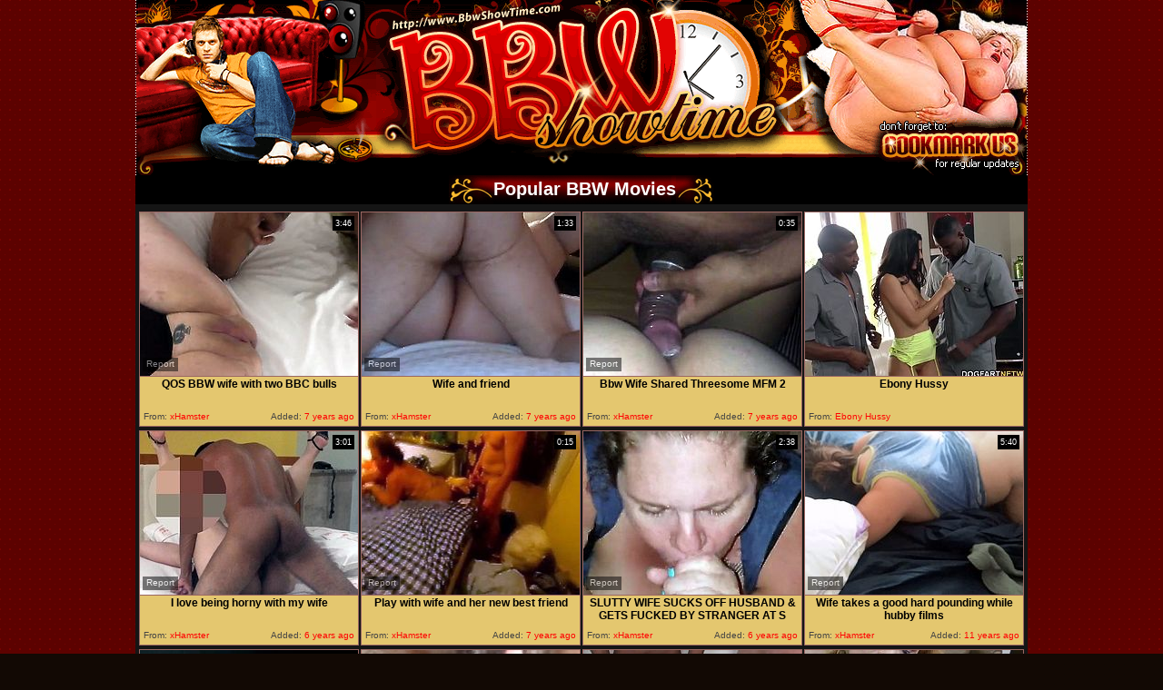

--- FILE ---
content_type: text/html; charset=utf-8
request_url: http://www.bbwshowtime.com/best/Wife-Threesome.html
body_size: 23475
content:
<!DOCTYPE HTML PUBLIC "-//W3C//DTD HTML 4.01 Transitional//EN" "http://www.w3.org/TR/html4/loose.dtd">
<html>
<head>
<title>BBW Showtime - The Best Free Tube Porn!</title>


<meta http-equiv="Content-Type" content="text/html; charset=utf-8">
<META NAME="Voluntary Content Rating" content="adult">
<META NAME="Keywords" content="bbw porn, fat, fatties, plumpers, bbw video, fat girls, mature plumpers, bbw sex, young fatties, tube porn, bbw threesome, amateur threesome, amateur bbw">
<META NAME="DESCRIPTION" CONTENT="Tons of FREE galleries with bigger babes who love to suck and fuck cock. Size definately doesn't matter when it comes to head!">
<META NAME="Rating" CONTENT="Adult">
<META NAME="Revisit-after" CONTENT="7 days">
<META NAME="ObjectType" CONTENT="Adult Images">
<META NAME="Distribution" CONTENT="Global">
<meta name="vporn.com" content="vporn.com-q@tgpteam.com-bd4d3c9de67d23d">
<link href="/img_BBWSHOWTIME/bst_main.css" rel="stylesheet" type="text/css">
<base target="_blank">
<script>
  var needReportButton = true;
</script>
<script type="text/javascript">
  var q2ts = '3864688,3493926,3134968,4053504,3835521,4055651,1015075,3633273,4011127,4170534,3524937,4124985,4066085,2964886,2880263,3794330,3445251,2166649,4000658,3964168,3845777,2442403,3660207,840413,3529818,2356536,3144787,3703989,3114997,3948094,3495231,1052106,1765302,3889027,3975841,486447,3326774,3946025,4144327,2923073,2934427,1006454,4064365,3957650,3859828,3012748,3892856,1403549,4012932,3003599,3020051,3889217,3754247,3385020,3780785,4124566,3174611,3307254,3865926,3862766,3515142,4153277,3884274,3990800,3860693,4084122,4061720,3866648,3413807,1950473';
</script>
<script type="text/javascript" src="/static/qr2.js?v1.002"></script>
</head>
<body background="/img_BBWSHOWTIME/bg.gif" topmargin="0" leftmargin="0" rightmargin="0" bottommargin="0">
<table width="973" border="0" align="center" cellpadding="0" cellspacing="0">
  <tr>
    <td width="136"><img src="/img_BBWSHOWTIME/l1.gif" width="83" height="130"></td>
    <td width="221"><img src="/img_BBWSHOWTIME/l2.gif" width="135" height="130"></td>
    <td width="77"><img src="/img_BBWSHOWTIME/l3.gif" width="47" height="130"></td>
    <td width="148"><img src="/img_BBWSHOWTIME/l4.gif" width="148" height="130"></td>
    <td width="134"><img src="/img_BBWSHOWTIME/l5.gif" width="134" height="130"></td>
    <td width="226"><img src="/img_BBWSHOWTIME/l6.gif" width="226" height="130"></td>
    <td width="15"><img src="/img_BBWSHOWTIME/l7.jpg" width="209" height="130"></td>
  </tr>
  <tr>
    <td><img src="/img_BBWSHOWTIME/l8.gif" width="83" height="63"></td>
    <td><img src="/img_BBWSHOWTIME/l9.gif" width="135" height="63"></td>
    <td><img src="/img_BBWSHOWTIME/l99.gif" width="47" height="63"></td>
    <td><img src="/img_BBWSHOWTIME/l10.gif" width="148" height="63"></td>
    <td><img src="/img_BBWSHOWTIME/l11.gif" width="134" height="63"></td>
    <td><img src="/img_BBWSHOWTIME/l12.gif" width="226" height="63"></td>
    <td><img src="/img_BBWSHOWTIME/l13.gif" width="209" height="63" border="0"></td>
  </tr>
</table>

<table width="982" border="0" align="center" cellpadding="0" cellspacing="0" bgcolor="#000000">
        <tr> 
          <td align="center"> <table border="0" cellspacing="0" cellpadding="0">
              <tr> 
                <td><img src="/img_BBWSHOWTIME/l_text.gif" width="49" height="32"></td>
                <td align="center" background="/img_BBWSHOWTIME/bg_tex.gif"><span class="toplnks">Popular BBW Movies</span></td>
                
                
                <td><img src="/img_BBWSHOWTIME/r_text.gif" width="42" height="32"></td>
              </tr>
            </table></td>
        </tr>
        <tr> 
          <td valign="top"><TABLE cellSpacing=3 cellPadding=0 align=center bgColor=#151515 border=0>
              <TBODY>
               <tr> 
                <td><ul class="v">
<li><div class="thumb-wrapper">
<a href="/d/out?p=0&id=3864688&s=2385&url=https://xhamster.com/movies/10806126/qos_bbw_wife_with_two_bbc_bulls.html" target="_blank" title="QOS BBW wife with two BBC bulls" rel="nofollow" ><img src="http://img3.xxxcdn.net/0v/33/38_bbw_blowjob.jpg" alt="" width="240" height="180" class="thumb"></a>
<h3>QOS BBW wife with two BBC bulls</h3>
<span class="du"> 3:46</span>
<span class="ad"><b>Added:</b> 7 years ago</span>
<span class="by"><b>From:</b> xHamster</span></div></li><li><div class="thumb-wrapper">
<a href="/d/out?p=1&id=3493926&s=2385&url=https://xhamster.com/movies/9642139/wife_and_friend.html" target="_blank" title="Wife and friend" rel="nofollow" ><img src="http://img1.xxxcdn.net/0s/1w/6o_amateur_bbw.jpg" alt="" width="240" height="180" class="thumb"></a>
<h3>Wife and friend</h3>
<span class="du"> 1:33</span>
<span class="ad"><b>Added:</b> 7 years ago</span>
<span class="by"><b>From:</b> xHamster</span></div></li><li><div class="thumb-wrapper">
<a href="/d/out?p=2&id=3134968&s=2385&url=https://xhamster.com/movies/9143193/bbw_wife_shared_threesome_mfm_2.html" target="_blank" title="Bbw Wife Shared Threesome MFM 2" rel="nofollow" ><img src="http://img3.xxxcdn.net/0p/2s/c1_bbw_threesome.jpg" alt="" width="240" height="180" class="thumb"></a>
<h3>Bbw Wife Shared Threesome MFM 2</h3>
<span class="du"> 0:35</span>
<span class="ad"><b>Added:</b> 7 years ago</span>
<span class="by"><b>From:</b> xHamster</span></div></li><li>
<a href="/d/out?partner=ebonyhussy.com&id=51&g=o&s=2385" target="_blank" title="Ebony Hussy" rel="nofollow"><img src="http://img0.xxxcdn.net/0k/30/02_brunette_hardcore.jpg" alt="Ebony Hussy" width="240" height="180" class="thumb"></a>
<h3>Ebony Hussy</h3>
<span class="by"><b>From:</b> Ebony Hussy</span></li><li><div class="thumb-wrapper">
<a href="/d/out?p=3&id=4053504&s=2385&url=https://xhamster.com/movies/11778035/i_love_being_horny_with_my_wife.html" target="_blank" title="I love being horny with my wife" rel="nofollow" ><img src="http://img4.xxxcdn.net/0w/fw/zp_threesome_orgasm.jpg" alt="" width="240" height="180" class="thumb"></a>
<h3>I love being horny with my wife</h3>
<span class="du"> 3:01</span>
<span class="ad"><b>Added:</b> 6 years ago</span>
<span class="by"><b>From:</b> xHamster</span></div></li>
<li><div class="thumb-wrapper">
<a href="/d/out?p=4&id=3835521&s=2385&url=https://xhamster.com/movies/10663310/play_with_wife_and_her_new_best_friend.html" target="_blank" title="Play with wife and her new best friend" rel="nofollow" ><img src="http://img4.xxxcdn.net/0u/vf/9o_mature_bbw.jpg" alt="" width="240" height="180" class="thumb"></a>
<h3>Play with wife and her new best friend</h3>
<span class="du"> 0:15</span>
<span class="ad"><b>Added:</b> 7 years ago</span>
<span class="by"><b>From:</b> xHamster</span></div></li><li><div class="thumb-wrapper">
<a href="/d/out?p=5&id=4055651&s=2385&url=https://xhamster.com/movies/11710385/slutty_wife_sucks_off_husband_gets_fucked_by_stranger_at_s.html" target="_blank" title="SLUTTY WIFE SUCKS OFF HUSBAND & GETS FUCKED BY STRANGER AT S" rel="nofollow" ><img src="http://img1.xxxcdn.net/0w/gf/zs_wife_blowjob.jpg" alt="" width="240" height="180" class="thumb"></a>
<h3>SLUTTY WIFE SUCKS OFF HUSBAND & GETS FUCKED BY STRANGER AT S</h3>
<span class="du"> 2:38</span>
<span class="ad"><b>Added:</b> 6 years ago</span>
<span class="by"><b>From:</b> xHamster</span></div></li><li><div class="thumb-wrapper">
<a href="/d/out?p=6&id=1015075&s=2385&url=http://xhamster.com/movies/3320501/wife_takes_a_good_hard_pounding_while_hubby_films.html" target="_blank" title="Wife takes a good hard pounding while hubby films" rel="nofollow" ><img src="http://img1.xxxcdn.net/08/7r/2w_amateur_threesome.jpg" alt="" width="240" height="180" class="thumb"></a>
<h3>Wife takes a good hard pounding while hubby films</h3>
<span class="du"> 5:40</span>
<span class="ad"><b>Added:</b> 11 years ago</span>
<span class="by"><b>From:</b> xHamster</span></div></li>
<li><div class="thumb-wrapper">
<a href="/d/out?p=7&id=3633273&s=2385&url=https://xhamster.com/movies/9946038/amber_s_first_half_of_her_first_threesome.html" target="_blank" title="amber's first half of her first threesome" rel="nofollow" ><img src="http://img3.xxxcdn.net/0t/8f/ul_amateur_wife.jpg" alt="" width="240" height="180" class="thumb"></a>
<h3>amber's first half of her first threesome</h3>
<span class="du"> 10:30</span>
<span class="ad"><b>Added:</b> 7 years ago</span>
<span class="by"><b>From:</b> xHamster</span></div></li><li><div class="thumb-wrapper">
<a href="/d/out?p=8&id=4011127&s=2385&url=https://xhamster.com/movies/11558708/sluty_bbw_wife.html" target="_blank" title="Sluty bbw wife" rel="nofollow" ><img src="http://img3.xxxcdn.net/0w/5m/ou_wife_threesome.jpg" alt="" width="240" height="180" class="thumb"></a>
<h3>Sluty bbw wife</h3>
<span class="du"> 0:39</span>
<span class="ad"><b>Added:</b> 6 years ago</span>
<span class="by"><b>From:</b> xHamster</span></div></li><li><div class="thumb-wrapper">
<a href="/d/out?p=9&id=4170534&s=2385&url=https://xh.video/v/Rl_0" target="_blank" title="Busty huge ass wife fucked by two cocks" rel="nofollow" ><img src="http://img3.xxxcdn.net/0x/8t/wg_huge_cock.jpg" alt="" width="240" height="180" class="thumb"></a>
<h3>Busty huge ass wife fucked by two cocks</h3>
<span class="du"> 2:42</span>
<span class="ad"><b>Added:</b> 5 years ago</span>
<span class="by"><b>From:</b> xHamster</span></div></li><li><div class="thumb-wrapper">
<a href="/d/out?p=10&id=3524937&s=2385&url=https://xhamster.com/movies/9740325/man_and_wife_use_a_blonde_for_sex.html" target="_blank" title="Man and wife use a blonde for sex" rel="nofollow" ><img src="http://img0.xxxcdn.net/0s/b9/lq_bbw_threesome.jpg" alt="" width="240" height="180" class="thumb"></a>
<h3>Man and wife use a blonde for sex</h3>
<span class="du"> 3:37</span>
<span class="ad"><b>Added:</b> 7 years ago</span>
<span class="by"><b>From:</b> xHamster</span></div></li>
<li><div class="thumb-wrapper">
<a href="/d/out?p=11&id=4124985&s=2385&url=https://xh.video/v/rDTz" target="_blank" title="Dutch wife squirts" rel="nofollow" ><img src="http://img0.xxxcdn.net/0w/x5/rx_black_wife.jpg" alt="" width="240" height="180" class="thumb"></a>
<h3>Dutch wife squirts</h3>
<span class="du"> 0:43</span>
<span class="ad"><b>Added:</b> 5 years ago</span>
<span class="by"><b>From:</b> xHamster</span></div></li><li><div class="thumb-wrapper">
<a href="/d/out?p=12&id=4066085&s=2385&url=https://xhamster.com/movies/11841473/juice_bbw_wife_taking_my_bbc_in_threesome.html" target="_blank" title="Juice BBW wife taking my bbc in threesome" rel="nofollow" ><img src="http://img2.xxxcdn.net/0w/iz/3e_wife_threesome.jpg" alt="" width="240" height="180" class="thumb"></a>
<h3>Juice BBW wife taking my bbc in threesome</h3>
<span class="du"> 0:16</span>
<span class="ad"><b>Added:</b> 6 years ago</span>
<span class="by"><b>From:</b> xHamster</span></div></li><li><div class="thumb-wrapper">
<a href="/d/out?p=13&id=2964886&s=2385&url=https://xhamster.com/movies/8766331/amateur_wife_share.html" target="_blank" title="AMATEUR WIFE SHARE" rel="nofollow" ><img src="http://img2.xxxcdn.net/0n/r5/cu_amateur_bbw.jpg" alt="" width="240" height="180" class="thumb"></a>
<h3>AMATEUR WIFE SHARE</h3>
<span class="du"> 6:22</span>
<span class="ad"><b>Added:</b> 7 years ago</span>
<span class="by"><b>From:</b> xHamster</span></div></li><li><div class="thumb-wrapper">
<a href="/d/out?p=14&id=2880263&s=2385&url=https://befuck.com/videos/85122/blonde-alura-jenson-with-massive-breasts-and-hard-cocked-guy-jean-val-jean-are-in-the-mood-for-anal-sex?utm_source=Q" target="_blank" title="Blonde Alura Jenson with massive breasts and hard cocked guy Jean Val Jean are in the mood for anal " rel="nofollow" ><img src="http://img3.xxxcdn.net/0n/1n/gf_alura_jenson.jpg" alt="" width="240" height="180" class="thumb"></a>
<h3>Blonde Alura Jenson with massive breasts and hard cocked guy Jean Val Jean are in the mood for anal </h3>
<span class="du"> 8:00</span>
<span class="ad"><b>Added:</b> 8 years ago</span>
<span class="by"><b>From:</b> Befuck</span></div></li>
<li><div class="thumb-wrapper">
<a href="/d/out?p=15&id=3794330&s=2385&url=https://xhamster.com/movies/10500951/wife_surprise_threesome.html" target="_blank" title="Wife Surprise Threesome" rel="nofollow" ><img src="http://img2.xxxcdn.net/0u/ki/18_amateur_threesome.jpg" alt="" width="240" height="180" class="thumb"></a>
<h3>Wife Surprise Threesome</h3>
<span class="du"> 1:45</span>
<span class="ad"><b>Added:</b> 7 years ago</span>
<span class="by"><b>From:</b> xHamster</span></div></li><li><div class="thumb-wrapper">
<a href="/d/out?p=16&id=3445251&s=2385&url=https://xhamster.com/movies/9624187/thick_redhead_wife_cheating_on_hubby_with_2_black_dudes.html" target="_blank" title="Thick Redhead Wife Cheating on Hubby With 2 Black Dudes" rel="nofollow" ><img src="http://img2.xxxcdn.net/0r/mc/8d_black_threesome.jpg" alt="" width="240" height="180" class="thumb"></a>
<h3>Thick Redhead Wife Cheating on Hubby With 2 Black Dudes</h3>
<span class="du"> 6:53</span>
<span class="ad"><b>Added:</b> 7 years ago</span>
<span class="by"><b>From:</b> xHamster</span></div></li><li><div class="thumb-wrapper">
<a href="/d/out?p=17&id=2166649&s=2385&url=http://www.drtuber.com/video/2426525/bbw-wife-being-shared-with-many-cocks" target="_blank" title="BBW wife being shared with many cocks" rel="nofollow" ><img src="http://img4.xxxcdn.net/0h/cw/hg_amateur_hardcore.jpg" alt="" width="240" height="180" class="thumb"></a>
<h3>BBW wife being shared with many cocks</h3>
<span class="du"> 8:55</span>
<span class="ad"><b>Added:</b> 10 years ago</span>
<span class="by"><b>From:</b> Dr Tuber</span></div></li><li><div class="thumb-wrapper">
<a href="/d/out?p=18&id=4000658&s=2385&url=https://xhamster.com/movies/11503729/husband_fucks_his_bbw_wife_and_their_new_mature_neighbor.html" target="_blank" title="Husband Fucks His BBW Wife and Their New Mature Neighbor" rel="nofollow" ><img src="http://img2.xxxcdn.net/0w/31/si_german_mature.jpg" alt="" width="240" height="180" class="thumb"></a>
<h3>Husband Fucks His BBW Wife and Their New Mature Neighbor</h3>
<span class="du"> 7:23</span>
<span class="ad"><b>Added:</b> 6 years ago</span>
<span class="by"><b>From:</b> xHamster</span></div></li>
<li><div class="thumb-wrapper">
<a href="/d/out?p=19&id=3964168&s=2385&url=https://xhamster.com/movies/11310951/two_workmen_fuck_a_young_wife.html" target="_blank" title="Two workmen fuck a young wife" rel="nofollow" ><img src="http://img1.xxxcdn.net/0v/th/8b_bbw_stockings.jpg" alt="" width="240" height="180" class="thumb"></a>
<h3>Two workmen fuck a young wife</h3>
<span class="du"> 3:22</span>
<span class="ad"><b>Added:</b> 6 years ago</span>
<span class="by"><b>From:</b> xHamster</span></div></li><li><div class="thumb-wrapper">
<a href="/d/out?p=20&id=3845777&s=2385&url=https://xhamster.com/movies/10700583/letsdoeit_-_big_ass_amateur_wives_desperately_suck_and_fuck.html" target="_blank" title="LETSDOEIT - Big Ass Amateur Wives Desperately Suck And Fuck" rel="nofollow" ><img src="http://img0.xxxcdn.net/0u/y6/kk_bbw_fuck.jpg" alt="" width="240" height="180" class="thumb"></a>
<h3>LETSDOEIT - Big Ass Amateur Wives Desperately Suck And Fuck</h3>
<span class="du"> 9:54</span>
<span class="ad"><b>Added:</b> 7 years ago</span>
<span class="by"><b>From:</b> xHamster</span></div></li><li><div class="thumb-wrapper">
<a href="/d/out?p=21&id=2442403&s=2385&url=http://xhamster.com/movies/5780841/mature_threesome.html" target="_blank" title="Mature threesome" rel="nofollow" ><img src="http://img1.xxxcdn.net/0j/iy/mi_amateur_wife.jpg" alt="" width="240" height="180" class="thumb"></a>
<h3>Mature threesome</h3>
<span class="du"> 26:49</span>
<span class="ad"><b>Added:</b> 9 years ago</span>
<span class="by"><b>From:</b> xHamster</span></div></li><li><div class="thumb-wrapper">
<a href="/d/out?p=22&id=3660207&s=2385&url=https://xhamster.com/movies/9946064/amber_s_second_half_of_her_first_threesome.html" target="_blank" title="Amber's second half of her first threesome" rel="nofollow" ><img src="http://img3.xxxcdn.net/0t/ge/bn_wife_threesome.jpg" alt="" width="240" height="180" class="thumb"></a>
<h3>Amber's second half of her first threesome</h3>
<span class="du"> 19:09</span>
<span class="ad"><b>Added:</b> 7 years ago</span>
<span class="by"><b>From:</b> xHamster</span></div></li>
<li><div class="thumb-wrapper">
<a href="/d/out?p=23&id=840413&s=2385&url=http://xhamster.com/movies/3187312/wife_and_her_bbc_cuckhold_negrofloripa.html" target="_blank" title="Wife and her BBC - CUCKHOLD - negrofloripa" rel="nofollow" ><img src="http://img0.xxxcdn.net/06/ul/kd_bbw_threesome.jpg" alt="" width="240" height="180" class="thumb"></a>
<h3>Wife and her BBC - CUCKHOLD - negrofloripa</h3>
<span class="du"> 1:54</span>
<span class="ad"><b>Added:</b> 11 years ago</span>
<span class="by"><b>From:</b> xHamster</span></div></li><li><div class="thumb-wrapper">
<a href="/d/out?p=24&id=3529818&s=2385&url=https://xhamster.com/movies/9762997/sexy_bbw_wife_sucking_my_cock.html" target="_blank" title="Sexy BBW wife sucking my cock" rel="nofollow" ><img src="http://img4.xxxcdn.net/0s/ct/az_bbw_threesome.jpg" alt="" width="240" height="180" class="thumb"></a>
<h3>Sexy BBW wife sucking my cock</h3>
<span class="du"> 3:27</span>
<span class="ad"><b>Added:</b> 7 years ago</span>
<span class="by"><b>From:</b> xHamster</span></div></li><li><div class="thumb-wrapper">
<a href="/d/out?p=25&id=2356536&s=2385&url=http://xhamster.com/movies/5624649/my_bbw_wife_getting_bbc.html" target="_blank" title="My BBW Wife getting BBC" rel="nofollow" ><img src="http://img0.xxxcdn.net/0i/v1/ua_bbw_threesome.jpg" alt="" width="240" height="180" class="thumb"></a>
<h3>My BBW Wife getting BBC</h3>
<span class="du"> 0:04</span>
<span class="ad"><b>Added:</b> 9 years ago</span>
<span class="by"><b>From:</b> xHamster</span></div></li><li><div class="thumb-wrapper">
<a href="/d/out?p=26&id=3144787&s=2385&url=https://xhamster.com/movies/9142887/bbw_wife_threesome_mfm_3.html" target="_blank" title="Bbw wife threesome MFM 3" rel="nofollow" ><img src="http://img2.xxxcdn.net/0p/5l/ga_swinger_wife.jpg" alt="" width="240" height="180" class="thumb"></a>
<h3>Bbw wife threesome MFM 3</h3>
<span class="du"> 0:20</span>
<span class="ad"><b>Added:</b> 7 years ago</span>
<span class="by"><b>From:</b> xHamster</span></div></li>
<li><div class="thumb-wrapper">
<a href="/d/out?p=27&id=3703989&s=2385&url=https://www.porn.com/videos/full-video-56y-anal-wife-gilf-wide-hips-bbw-amber-connors-4712263?utm_campaign=tgpteam&utm_source=tgpteam" target="_blank" title="FULL Video 56y Anal Wife GILF Wide Hips BBW Amber Connors" rel="nofollow" ><img src="http://img4.xxxcdn.net/0t/tg/ly_outdoor_blowjob.jpg" alt="" width="240" height="180" class="thumb"></a>
<h3>FULL Video 56y Anal Wife GILF Wide Hips BBW Amber Connors</h3>
<span class="du"> 27:03</span>
<span class="ad"><b>Added:</b> 7 years ago</span>
<span class="by"><b>From:</b> Porn</span></div></li><li><div class="thumb-wrapper">
<a href="/d/out?p=28&id=3114997&s=2385&url=https://xhamster.com/movies/9087148/husband_and_wife_ass_fuck_their_neighbour.html" target="_blank" title="Husband and Wife ass fuck their neighbour" rel="nofollow" ><img src="http://img3.xxxcdn.net/0o/wz/02_anal_fuck.jpg" alt="" width="240" height="180" class="thumb"></a>
<h3>Husband and Wife ass fuck their neighbour</h3>
<span class="du"> 6:35</span>
<span class="ad"><b>Added:</b> 7 years ago</span>
<span class="by"><b>From:</b> xHamster</span></div></li><li><div class="thumb-wrapper">
<a href="/d/out?p=29&id=3948094&s=2385&url=https://xhamster.com/movies/11245739/mature_wife_uses_two_young_men_for_sex.html" target="_blank" title="Mature wife uses two young men for sex" rel="nofollow" ><img src="http://img2.xxxcdn.net/0v/p8/cb_british_threesome.jpg" alt="" width="240" height="180" class="thumb"></a>
<h3>Mature wife uses two young men for sex</h3>
<span class="du"> 3:23</span>
<span class="ad"><b>Added:</b> 6 years ago</span>
<span class="by"><b>From:</b> xHamster</span></div></li><li><div class="thumb-wrapper">
<a href="/d/out?p=30&id=3495231&s=2385&url=https://www.porn.com/videos/hot-bbw-woman-with-two-guys-4616601?utm_campaign=tgpteam&utm_source=tgpteam" target="_blank" title="Hot Bbw Woman With Two Guys" rel="nofollow" ><img src="http://img3.xxxcdn.net/0s/2a/ad_handjob_cumshot.jpg" alt="" width="240" height="180" class="thumb"></a>
<h3>Hot Bbw Woman With Two Guys</h3>
<span class="du"> 24:07</span>
<span class="ad"><b>Added:</b> 7 years ago</span>
<span class="by"><b>From:</b> Porn</span></div></li>
<li><div class="thumb-wrapper">
<a href="/d/out?p=31&id=1052106&s=2385&url=http://xhamster.com/movies/3353190/my_wife_blows_her_boyfriend.html" target="_blank" title="My wife blows her boyfriend" rel="nofollow" ><img src="http://img0.xxxcdn.net/08/i4/f0_bbw_blowjob.jpg" alt="" width="240" height="180" class="thumb"></a>
<h3>My wife blows her boyfriend</h3>
<span class="du"> 1:13</span>
<span class="ad"><b>Added:</b> 11 years ago</span>
<span class="by"><b>From:</b> xHamster</span></div></li><li><div class="thumb-wrapper">
<a href="/video/e5t24.Amateur-anal-threesome-with-2-fat-housewives-and-cumshot.html" target="_blank" title="Amateur anal threesome with 2 fat housewives and cumshot" rel="nofollow" data-stat="32|1765302||2385"><img src="http://img4.xxxcdn.net/0e/5t/24_amateur_gangbang.jpg" alt="" width="240" height="180" class="thumb"></a>
<h3>Amateur anal threesome with 2 fat housewives and cumshot</h3>
<span class="du"> 25:52</span>
<span class="ad"><b>Added:</b> 10 years ago</span>
<span class="by"><b>From:</b> vPorn</span></div></li><li><div class="thumb-wrapper">
<a href="/d/out?p=33&id=3889027&s=2385&url=https://xhamster.com/movies/10920231/chubby_wife.html" target="_blank" title="chubby wife" rel="nofollow" ><img src="http://img2.xxxcdn.net/0v/9j/03_wife_threesome.jpg" alt="" width="240" height="180" class="thumb"></a>
<h3>chubby wife</h3>
<span class="du"> 1:27</span>
<span class="ad"><b>Added:</b> 6 years ago</span>
<span class="by"><b>From:</b> xHamster</span></div></li><li><div class="thumb-wrapper">
<a href="/d/out?p=34&id=3975841&s=2385&url=https://xhamster.com/movies/11393499/cuckold_finish.html" target="_blank" title="cuckold finish" rel="nofollow" ><img src="http://img2.xxxcdn.net/0v/wh/uw_homemade_amateur.jpg" alt="" width="240" height="180" class="thumb"></a>
<h3>cuckold finish</h3>
<span class="du"> 0:45</span>
<span class="ad"><b>Added:</b> 6 years ago</span>
<span class="by"><b>From:</b> xHamster</span></div></li>
<li><div class="thumb-wrapper">
<a href="/video/40cqk.Milf-Candy-threesome-Desperate-Amateurs.html" target="_blank" title="Milf Candy threesome Desperate Amateurs" rel="nofollow" data-stat="35|486447||2385"><img src="http://img2.xxxcdn.net/04/0c/qk_monster_tits.jpg" alt="Candy is back by popular demand! She is dancing and apparently doing very well. During the interview she did a little strip and was comfortable taking off her little skirt, but during the scene she was very uncomfortable with it so I didn t push her. It is always up to our girls what articles of clothing they choose to remove. Her man was involved in the beginning but later decided to step out of the scene." width="240" height="180" class="thumb"></a>
<h3>Milf Candy threesome Desperate Amateurs</h3>
<span class="du"> 12:49</span>
<span class="ad"><b>Added:</b> 11 years ago</span>
<span class="by"><b>From:</b> vPorn</span></div></li><li><div class="thumb-wrapper">
<a href="/d/out?p=36&id=3326774&s=2385&url=https://www.porn.com/videos/part2-on-porndurancecom-what-white-wives-want-4498827?utm_campaign=tgpteam&utm_source=tgpteam" target="_blank" title="Part2 on Porndurancecom -What White Wives Want" rel="nofollow" ><img src="http://img0.xxxcdn.net/0q/mt/58_interracial_gangbang.jpg" alt="" width="240" height="180" class="thumb"></a>
<h3>Part2 on Porndurancecom -What White Wives Want</h3>
<span class="du"> 11:02</span>
<span class="ad"><b>Added:</b> 7 years ago</span>
<span class="by"><b>From:</b> Porn</span></div></li><li><div class="thumb-wrapper">
<a href="/d/out?p=37&id=3946025&s=2385&url=https://xhamster.com/movies/11251507/watching_another_man_fucking_your_wife.html" target="_blank" title="Watching another man fucking your wife" rel="nofollow" ><img src="http://img4.xxxcdn.net/0v/oq/te_bbw_fuck.jpg" alt="" width="240" height="180" class="thumb"></a>
<h3>Watching another man fucking your wife</h3>
<span class="du"> 2:51</span>
<span class="ad"><b>Added:</b> 6 years ago</span>
<span class="by"><b>From:</b> xHamster</span></div></li><li><div class="thumb-wrapper">
<a href="/d/out?p=38&id=4144327&s=2385&url=https://xh.video/v/Y0M0" target="_blank" title="Turkish wife fucked by husband and his friends" rel="nofollow" ><img src="http://img1.xxxcdn.net/0x/25/9c_mature_fuck.jpg" alt="" width="240" height="180" class="thumb"></a>
<h3>Turkish wife fucked by husband and his friends</h3>
<span class="du"> 12:29</span>
<span class="ad"><b>Added:</b> 5 years ago</span>
<span class="by"><b>From:</b> xHamster</span></div></li>
<li><div class="thumb-wrapper">
<a href="/d/out?p=39&id=2923073&s=2385&url=https://befuck.com/videos/85180/blonde-alena-croft-plays-with-bruce-venture-s-sturdy-love-stick-before-she-takes-it-in-her-mouth?utm_source=Q" target="_blank" title="Blonde Alena Croft plays with Bruce Venture's sturdy love stick before she takes it in her mouth - B" rel="nofollow" ><img src="http://img3.xxxcdn.net/0n/fb/6d_lily_love.jpg" alt="" width="240" height="180" class="thumb"></a>
<h3>Blonde Alena Croft plays with Bruce Venture's sturdy love stick before she takes it in her mouth - B</h3>
<span class="du"> 8:00</span>
<span class="ad"><b>Added:</b> 8 years ago</span>
<span class="by"><b>From:</b> Befuck</span></div></li><li><div class="thumb-wrapper">
<a href="/d/out?p=40&id=2934427&s=2385&url=https://xhamster.com/movies/8838473/adult_book_store_cock_whore.html" target="_blank" title="adult book store cock whore" rel="nofollow" ><img src="http://img3.xxxcdn.net/0n/ij/gr_bbw_threesome.jpg" alt="" width="240" height="180" class="thumb"></a>
<h3>adult book store cock whore</h3>
<span class="du"> 9:04</span>
<span class="ad"><b>Added:</b> 8 years ago</span>
<span class="by"><b>From:</b> xHamster</span></div></li><li><div class="thumb-wrapper">
<a href="/d/out?p=41&id=1006454&s=2385&url=http://xhamster.com/movies/3327502/my_wife_gets_nailed_by_craigslist_stranger.html" target="_blank" title="My wife gets nailed by craigslist stranger" rel="nofollow" ><img src="http://img1.xxxcdn.net/08/5b/6l_bbw_threesome.jpg" alt="" width="240" height="180" class="thumb"></a>
<h3>My wife gets nailed by craigslist stranger</h3>
<span class="du"> 7:01</span>
<span class="ad"><b>Added:</b> 11 years ago</span>
<span class="by"><b>From:</b> xHamster</span></div></li><li><div class="thumb-wrapper">
<a href="/d/out?p=42&id=4064365&s=2385&url=https://xhamster.com/movies/11838369/mmf_wife_fucking_again.html" target="_blank" title="mmf wife fucking again" rel="nofollow" ><img src="http://img1.xxxcdn.net/0w/ij/z7_bbw_threesome.jpg" alt="" width="240" height="180" class="thumb"></a>
<h3>mmf wife fucking again</h3>
<span class="du"> 0:41</span>
<span class="ad"><b>Added:</b> 6 years ago</span>
<span class="by"><b>From:</b> xHamster</span></div></li>
<li><div class="thumb-wrapper">
<a href="/d/out?p=43&id=3957650&s=2385&url=https://xhamster.com/movies/11240088/two_workmen_screw_a_horny_housewife.html" target="_blank" title="Two workmen screw a horny housewife" rel="nofollow" ><img src="http://img4.xxxcdn.net/0v/rv/6y_lingerie_threesome.jpg" alt="" width="240" height="180" class="thumb"></a>
<h3>Two workmen screw a horny housewife</h3>
<span class="du"> 3:14</span>
<span class="ad"><b>Added:</b> 6 years ago</span>
<span class="by"><b>From:</b> xHamster</span></div></li><li><div class="thumb-wrapper">
<a href="/d/out?p=44&id=3859828&s=2385&url=https://xhamster.com/movies/10788111/pawg_swingers_club_threesome.html" target="_blank" title="PAWG Swingers Club Threesome" rel="nofollow" ><img src="http://img2.xxxcdn.net/0v/1r/as_wife_blowjob.jpg" alt="" width="240" height="180" class="thumb"></a>
<h3>PAWG Swingers Club Threesome</h3>
<span class="du"> 1:36</span>
<span class="ad"><b>Added:</b> 7 years ago</span>
<span class="by"><b>From:</b> xHamster</span></div></li><li><div class="thumb-wrapper">
<a href="/d/out?p=45&id=3012748&s=2385&url=https://xhamster.com/movies/8899493/big_thick_ass_wife_in_a_threesome_with_husband.html" target="_blank" title="Big thick ass wife in a threesome with husband" rel="nofollow" ><img src="http://img0.xxxcdn.net/0o/46/zl_bbw_threesome.jpg" alt="" width="240" height="180" class="thumb"></a>
<h3>Big thick ass wife in a threesome with husband</h3>
<span class="du"> 6:41</span>
<span class="ad"><b>Added:</b> 7 years ago</span>
<span class="by"><b>From:</b> xHamster</span></div></li><li><div class="thumb-wrapper">
<a href="/d/out?p=46&id=3892856&s=2385&url=https://xhamster.com/movies/10790571/bbw_cuck_wife_very_ard_by_1st_bbc_cumming_on_his_huge_cock.html" target="_blank" title="Bbw cuck wife very ard by 1st bbc ! Cumming on his huge cock" rel="nofollow" ><img src="http://img1.xxxcdn.net/0v/ak/96_milf_threesome.jpg" alt="" width="240" height="180" class="thumb"></a>
<h3>Bbw cuck wife very ard by 1st bbc ! Cumming on his huge cock</h3>
<span class="du"> 1:51</span>
<span class="ad"><b>Added:</b> 6 years ago</span>
<span class="by"><b>From:</b> xHamster</span></div></li>
</ul></td>
              </tr>
              </TBODY>
            </TABLE></td>
        </tr>
        
</table>
<table width="982" height="20" border="0" align="center" cellpadding="0" cellspacing="0" bgcolor="#000000">
        <tr>
          <td align="center"></td>
        </tr>
</table>
<table width="982" border="0" align="center" cellpadding="0" cellspacing="0" bgcolor="#000000">
  <tr>
    <td width="992" align="center">
    <div class="arcpages" align="center"><b>BEST CLIPS</b> <a href="/fresh.html" target="_self">NEW CLIPS</a> <a href="/long.html" target="_self">LONGEST CLIPS</a>&nbsp;&nbsp;&nbsp;&nbsp;&nbsp;&nbsp; <font class="wtxt"><strong>Pages:</strong></font> <b>1</b></div>
    
    
    </td>
  </tr>
</table>
<table width="982" height="20" border="0" align="center" cellpadding="0" cellspacing="0" bgcolor="#000000">
        <tr>
          <td align="center"></td>
        </tr>
</table>

<table width="976" border="0" align="center" cellpadding="0" cellspacing="0" bgcolor="#000000">
        <tr> 
          <td align="center"> <table border="0" cellspacing="0" cellpadding="0">
              <tr> 
                <td><img src="/img_BBWSHOWTIME/l_text.gif" width="49" height="32"></td>
                <td align="center" background="/img_BBWSHOWTIME/bg_tex.gif"><span class="toplnks">Free BBW Sites</span></td>
                <td><img src="/img_BBWSHOWTIME/r_text.gif" width="42" height="32"></td>
              </tr>
            </table></td>
        </tr>
        <tr> 
          <td valign="top"><TABLE cellSpacing=3 cellPadding=0 align=center bgColor=#151515 border=0>
              <TBODY>
               <tr> 
                <td><table width="976" border="0" align="center" cellpadding="0" cellspacing="2">
      <tr align="center">
        <td><a href="/d/out?partner=ebonyhussy.com&id=51&g=o&s=2385" class="tops" rel="nofollow" target="_blank"><img src="http://img0.xxxcdn.net/0y/4c/zp_threesome_blowjob.jpg" width="180" height="135" border="0"><br>Ebony Hussy</a></td>
        <td><a href="/d/out?partner=darkshows.com&id=45&g=o&s=2385" class="tops" rel="nofollow" target="_blank"><img src="http://img4.xxxcdn.net/03/h5/63_black_threesome.jpg" width="180" height="135" border="0"><br>Dark Shows</a></td>
        <td><a href="/d/out?partner=bestblackholes.com&id=33&g=o&s=2385" class="tops" rel="nofollow" target="_blank"><img src="http://img2.xxxcdn.net/0p/i5/40_blonde_blowjob.jpg" width="180" height="135" border="0"><br>Best Black Holes</a></td>
        <td><a href="/d/out?partner=dubporn.com&id=5&g=o&s=2385" class="tops" rel="nofollow" target="_blank"><img src="http://img3.xxxcdn.net/0x/jb/l4_milf_threesome.jpg" width="180" height="135" border="0"><br>Dub Porn</a></td>
        <td><a href="/d/out?partner=tubebabyporn.com&id=31&g=o&s=2385" class="tops" rel="nofollow" target="_blank"><img src="http://img3.xxxcdn.net/0x/l9/4g_brunette_milf.jpg" width="180" height="135" border="0"><br>Tube Baby Porn</a></td>
      </tr>
      <tr align="center">
        <td><a href="/d/out?partner=ebonyfiction.com&id=49&g=o&s=2385" class="tops" rel="nofollow" target="_blank"><img src="http://img0.xxxcdn.net/0x/ol/ra_horny_ebony.jpg" width="180" height="135" border="0"><br>Ebony Fiction</a></td>
        <td><a href="/d/out?partner=xvideosporn.net&id=166&g=o&s=2385" class="tops" rel="nofollow" target="_blank"><img src="http://img0.xxxcdn.net/0m/2j/z7_roxanne_hall.jpg" width="180" height="135" border="0"><br>X Videos Porn</a></td>
        <td><a href="/d/out?partner=pornhubhq.com&id=8&g=o&s=2385" class="tops" rel="nofollow" target="_blank"><img src="http://img1.xxxcdn.net/0f/ja/x4_kinky_wife.jpg" width="180" height="135" border="0"><br>Pornhub HQ</a></td>
        <td><a href="/d/out?partner=fuckforces.com&id=9&g=o&s=2385" class="tops" rel="nofollow" target="_blank"><img src="http://img0.xxxcdn.net/0y/3n/8m_black_threesome.jpg" width="180" height="135" border="0"><br>Fuck Forces</a></td>
        <td><a href="/d/out?partner=porndrivers.com&id=10&g=o&s=2385" class="tops" rel="nofollow" target="_blank"><img src="http://img0.xxxcdn.net/0p/kr/jo_ashlyn_rae.jpg" width="180" height="135" border="0"><br>Porn Drivers</a></td>
      </tr>
    </table></td>
              </tr>
              </TBODY>
            </TABLE></td>
        </tr>
        
</table>

<table width="982" height="20" border="0" align="center" cellpadding="0" cellspacing="0" bgcolor="#000000">
        <tr>
          <td align="center" height="50"></td>
        </tr>
</table>

<table width="982" border="0" align="center" cellpadding="0" cellspacing="0" bgcolor="#000000">
        <tr> 
          <td align="center"> <table border="0" cellspacing="0" cellpadding="0">
              <tr> 
                <td><img src="/img_BBWSHOWTIME/l_text.gif" width="49" height="32"></td>
                <td align="center" background="/img_BBWSHOWTIME/bg_tex.gif"><span class="toplnks">Popular BBW Movies</span></td>
                
                
                <td><img src="/img_BBWSHOWTIME/r_text.gif" width="42" height="32"></td>
              </tr>
            </table></td>
        </tr>
        <tr> 
          <td valign="top"><TABLE cellSpacing=3 cellPadding=0 align=center bgColor=#151515 border=0>
              <TBODY>
               <tr> 
                <td><ul class="v">
<li><div class="thumb-wrapper">
<a href="/video/bajei.husband-wants-to-swing-with-others-wife-fucks-instantly-the-repairman.html" target="_blank" title="husband wants to swing with others, wife fucks instantly the repairman" rel="nofollow" data-stat="47|1403549||2385"><img src="http://img2.xxxcdn.net/0b/aj/ei_milf_orgy.jpg" alt="husband wants to swing with others, wife fucks instantly the repairman." width="240" height="180" class="thumb"></a>
<h3>husband wants to swing with others, wife fucks instantly the repairman</h3>
<span class="du"> 24:19</span>
<span class="ad"><b>Added:</b> 11 years ago</span>
<span class="by"><b>From:</b> vPorn</span></div></li><li><div class="thumb-wrapper">
<a href="/d/out?p=48&id=4012932&s=2385&url=https://xhamster.com/movies/11577028/giving_it_to_the_wife.html" target="_blank" title="Giving it to the wife" rel="nofollow" ><img src="http://img4.xxxcdn.net/0w/62/gd_blonde_milf.jpg" alt="" width="240" height="180" class="thumb"></a>
<h3>Giving it to the wife</h3>
<span class="du"> 0:25</span>
<span class="ad"><b>Added:</b> 6 years ago</span>
<span class="by"><b>From:</b> xHamster</span></div></li><li><div class="thumb-wrapper">
<a href="/d/out?p=49&id=3003599&s=2385&url=https://xhamster.com/movies/8909315/stranger_and_cuckold_husband_cum_on_wife_s_feet.html" target="_blank" title="Stranger and cuckold husband cum on wife's feet" rel="nofollow" ><img src="http://img3.xxxcdn.net/0o/1r/fb_wife_threesome.jpg" alt="" width="240" height="180" class="thumb"></a>
<h3>Stranger and cuckold husband cum on wife's feet</h3>
<span class="du"> 0:50</span>
<span class="ad"><b>Added:</b> 7 years ago</span>
<span class="by"><b>From:</b> xHamster</span></div></li><li>
<a href="/d/out?partner=dubporn.com&id=5&g=o&s=2385" target="_blank" title="Dub Porn" rel="nofollow"><img src="http://img4.xxxcdn.net/0k/58/ro_mandy_bright.jpg" alt="Dub Porn" width="240" height="180" class="thumb"></a>
<h3>Dub Porn</h3>
<span class="by"><b>From:</b> Dub Porn</span></li><li><div class="thumb-wrapper">
<a href="/video/o66e0.I-let-a-black-guy-enjoy-my-wife.html" target="_blank" title="I let a black guy enjoy my wife" rel="nofollow" data-stat="50|3020051||2385"><img src="http://img0.xxxcdn.net/0o/66/e0_black_fuck.jpg" alt="" width="240" height="180" class="thumb"></a>
<h3>I let a black guy enjoy my wife</h3>
<span class="du"> 9:41</span>
<span class="ad"><b>Added:</b> 7 years ago</span>
<span class="by"><b>From:</b> vPorn</span></div></li>
<li><div class="thumb-wrapper">
<a href="/d/out?p=51&id=3889217&s=2385&url=https://xhamster.com/movies/10932895/big_cock_from_tapiratiba_fucking_my_wife_1.html" target="_blank" title="Big cock from Tapiratiba fucking my wife 1" rel="nofollow" ><img src="http://img3.xxxcdn.net/0v/9k/sz_bbw_latina.jpg" alt="" width="240" height="180" class="thumb"></a>
<h3>Big cock from Tapiratiba fucking my wife 1</h3>
<span class="du"> 0:13</span>
<span class="ad"><b>Added:</b> 6 years ago</span>
<span class="by"><b>From:</b> xHamster</span></div></li><li><div class="thumb-wrapper">
<a href="/video/u9v6q.XY-THE-CUCKOLD-HIS-WIFE-AND-BBC-HD.html" target="_blank" title="XY THE CUCKOLD HIS WIFE AND BBC HD" rel="nofollow" data-stat="52|3754247||2385"><img src="http://img2.xxxcdn.net/0u/9v/6q_amateur_tits.jpg" alt="" width="240" height="180" class="thumb"></a>
<h3>XY THE CUCKOLD HIS WIFE AND BBC HD</h3>
<span class="du"> 27:21</span>
<span class="ad"><b>Added:</b> 7 years ago</span>
<span class="by"><b>From:</b> vPorn</span></div></li><li><div class="thumb-wrapper">
<a href="/d/out?p=53&id=3385020&s=2385&url=https://xhamster.com/movies/9547033/wife_enjoying_a_3_some_with_2_men.html" target="_blank" title="Wife enjoying a 3 some with 2 men" rel="nofollow" ><img src="http://img0.xxxcdn.net/0r/41/3z_bbw_stockings.jpg" alt="" width="240" height="180" class="thumb"></a>
<h3>Wife enjoying a 3 some with 2 men</h3>
<span class="du"> 0:30</span>
<span class="ad"><b>Added:</b> 7 years ago</span>
<span class="by"><b>From:</b> xHamster</span></div></li>
<li><div class="thumb-wrapper">
<a href="/video/ugsyp.XY-REAL--MILF-MMF-THREESOME-HD.html" target="_blank" title="XY REAL  MILF MMF THREESOME HD" rel="nofollow" data-stat="54|3780785||2385"><img src="http://img3.xxxcdn.net/0u/gs/yp_anal_gangbang.jpg" alt="" width="240" height="180" class="thumb"></a>
<h3>XY REAL  MILF MMF THREESOME HD</h3>
<span class="du"> 33:16</span>
<span class="ad"><b>Added:</b> 7 years ago</span>
<span class="by"><b>From:</b> vPorn</span></div></li><li><div class="thumb-wrapper">
<a href="/d/out?p=55&id=4124566&s=2385&url=https://xh.video/v/TDUz" target="_blank" title="Sexy little slut wife MJ get fucked hard like a whore" rel="nofollow" ><img src="http://img4.xxxcdn.net/0w/x1/qm_whore_wife.jpg" alt="" width="240" height="180" class="thumb"></a>
<h3>Sexy little slut wife MJ get fucked hard like a whore</h3>
<span class="du"> 6:13</span>
<span class="ad"><b>Added:</b> 5 years ago</span>
<span class="by"><b>From:</b> xHamster</span></div></li><li><div class="thumb-wrapper">
<a href="/d/out?p=56&id=3174611&s=2385&url=https://xhamster.com/movies/9221563/hot_threesome_bbc_wife.html" target="_blank" title="hot threesome bbc wife" rel="nofollow" ><img src="http://img4.xxxcdn.net/0p/ee/yr_bbw_threesome.jpg" alt="" width="240" height="180" class="thumb"></a>
<h3>hot threesome bbc wife</h3>
<span class="du"> 0:29</span>
<span class="ad"><b>Added:</b> 7 years ago</span>
<span class="by"><b>From:</b> xHamster</span></div></li><li><div class="thumb-wrapper">
<a href="/d/out?p=57&id=3307254&s=2385&url=https://xhamster.com/movies/9439777/another_husband_and_wife_getting_stuck_into_a_plump_bitch.html" target="_blank" title="Another Husband and Wife getting stuck into a plump bitch" rel="nofollow" ><img src="http://img4.xxxcdn.net/0q/h9/16_plump_threesome.jpg" alt="" width="240" height="180" class="thumb"></a>
<h3>Another Husband and Wife getting stuck into a plump bitch</h3>
<span class="du"> 2:28</span>
<span class="ad"><b>Added:</b> 7 years ago</span>
<span class="by"><b>From:</b> xHamster</span></div></li>
<li><div class="thumb-wrapper">
<a href="/d/out?p=58&id=3865926&s=2385&url=https://xhamster.com/movies/10791914/fat_german_housewife_piss_of_2_young_guys_in_public_drink.html" target="_blank" title="Fat german housewife piss of 2 young guys in public drink" rel="nofollow" ><img src="http://img3.xxxcdn.net/0v/3f/9p_young_amateur.jpg" alt="" width="240" height="180" class="thumb"></a>
<h3>Fat german housewife piss of 2 young guys in public drink</h3>
<span class="du"> 6:11</span>
<span class="ad"><b>Added:</b> 7 years ago</span>
<span class="by"><b>From:</b> xHamster</span></div></li><li><div class="thumb-wrapper">
<a href="/d/out?p=59&id=3862766&s=2385&url=https://xhamster.com/movies/10805723/cuckold_wife_shared_by_bbc.html" target="_blank" title="Cuckold Wife Shared by BBC" rel="nofollow" ><img src="http://img4.xxxcdn.net/0v/2k/92_wife_threesome.jpg" alt="" width="240" height="180" class="thumb"></a>
<h3>Cuckold Wife Shared by BBC</h3>
<span class="du"> 2:00</span>
<span class="ad"><b>Added:</b> 7 years ago</span>
<span class="by"><b>From:</b> xHamster</span></div></li><li><div class="thumb-wrapper">
<a href="/video/s8br5.XY-Slut-interracial-ganbang-HD.html" target="_blank" title="XY Slut interracial ganbang HD" rel="nofollow" data-stat="60|3515142||2385"><img src="http://img4.xxxcdn.net/0s/8b/r5_fat_orgy.jpg" alt="" width="240" height="180" class="thumb"></a>
<h3>XY Slut interracial ganbang HD</h3>
<span class="du"> 10:00</span>
<span class="ad"><b>Added:</b> 7 years ago</span>
<span class="by"><b>From:</b> vPorn</span></div></li><li><div class="thumb-wrapper">
<a href="/d/out?p=61&id=4153277&s=2385&url=https://xh.video/v/5Gg0" target="_blank" title="Amateur wife get two bbc creampies" rel="nofollow" ><img src="http://img1.xxxcdn.net/0x/4e/8m_amateur_bbw.jpg" alt="" width="240" height="180" class="thumb"></a>
<h3>Amateur wife get two bbc creampies</h3>
<span class="du"> 3:43</span>
<span class="ad"><b>Added:</b> 5 years ago</span>
<span class="by"><b>From:</b> xHamster</span></div></li>
<li><div class="thumb-wrapper">
<a href="/d/out?p=62&id=3884274&s=2385&url=http://www.drtuber.com/video/5209058/sharing-my-wife-with-muy-best-pal" target="_blank" title="sharing my wife with muy best pal" rel="nofollow" ><img src="http://img0.xxxcdn.net/0v/88/2v_bbw_threesome.jpg" alt="" width="240" height="180" class="thumb"></a>
<h3>sharing my wife with muy best pal</h3>
<span class="du"> 5:24</span>
<span class="ad"><b>Added:</b> 6 years ago</span>
<span class="by"><b>From:</b> Dr Tuber</span></div></li><li><div class="thumb-wrapper">
<a href="/video/w0i9b.Nervous-Wife-Takes-Her-First-Black-Cock-on-WifeSharing666com.html" target="_blank" title="Nervous Wife Takes Her First Black Cock on WifeSharing666com" rel="nofollow" data-stat="63|3990800||2385"><img src="http://img0.xxxcdn.net/0w/0i/9b_chubby_anal.jpg" alt="" width="240" height="180" class="thumb"></a>
<h3>Nervous Wife Takes Her First Black Cock on WifeSharing666com</h3>
<span class="du"> 20:08</span>
<span class="ad"><b>Added:</b> 6 years ago</span>
<span class="by"><b>From:</b> vPorn</span></div></li><li><div class="thumb-wrapper">
<a href="/video/v1zvx.German-bbw-ugly-mother-fuck-threesome-in-swinger-party.html" target="_blank" title="German bbw ugly mother fuck threesome in swinger party" rel="nofollow" data-stat="64|3860693||2385"><img src="http://img1.xxxcdn.net/0v/1z/vx_private_party.jpg" alt="" width="240" height="180" class="thumb"></a>
<h3>German bbw ugly mother fuck threesome in swinger party</h3>
<span class="du"> 17:30</span>
<span class="ad"><b>Added:</b> 7 years ago</span>
<span class="by"><b>From:</b> vPorn</span></div></li><li><div class="thumb-wrapper">
<a href="/d/out?p=65&id=4084122&s=2385&url=https://xh.video/v/pbZy" target="_blank" title="DougLife and wife getting kinky with Nasty pig fuckBitch" rel="nofollow" ><img src="http://img1.xxxcdn.net/0w/mr/rs_kinky_threesome.jpg" alt="" width="240" height="180" class="thumb"></a>
<h3>DougLife and wife getting kinky with Nasty pig fuckBitch</h3>
<span class="du"> 13:07</span>
<span class="ad"><b>Added:</b> 6 years ago</span>
<span class="by"><b>From:</b> xHamster</span></div></li>
<li><div class="thumb-wrapper">
<a href="/d/out?p=66&id=4061720&s=2385&url=https://xhamster.com/movies/11833128/bbw_amature_wife_mmf_threesome.html" target="_blank" title="Bbw amature wife mmf threesome" rel="nofollow" ><img src="http://img3.xxxcdn.net/0w/hx/38_bbw_milf.jpg" alt="" width="240" height="180" class="thumb"></a>
<h3>Bbw amature wife mmf threesome</h3>
<span class="du"> 0:43</span>
<span class="ad"><b>Added:</b> 6 years ago</span>
<span class="by"><b>From:</b> xHamster</span></div></li><li><div class="thumb-wrapper">
<a href="/d/out?p=67&id=3866648&s=2385&url=https://xhamster.com/movies/10806149/qos_bbw_wife_slammed_by_bbc_bull.html" target="_blank" title="QOS BBW wife slammed by BBC bull" rel="nofollow" ><img src="http://img1.xxxcdn.net/0v/3m/5p_milf_threesome.jpg" alt="" width="240" height="180" class="thumb"></a>
<h3>QOS BBW wife slammed by BBC bull</h3>
<span class="du"> 3:20</span>
<span class="ad"><b>Added:</b> 6 years ago</span>
<span class="by"><b>From:</b> xHamster</span></div></li><li><div class="thumb-wrapper">
<a href="/d/out?p=68&id=3413807&s=2385&url=https://xhamster.com/movies/9600570/blindfolded_bbw_wife_1st_threesome_with_stranger.html" target="_blank" title="Blindfolded BBW Wife 1st Threesome with Stranger" rel="nofollow" ><img src="http://img0.xxxcdn.net/0r/cq/ov_bbw_threesome.jpg" alt="" width="240" height="180" class="thumb"></a>
<h3>Blindfolded BBW Wife 1st Threesome with Stranger</h3>
<span class="du"> 2:16</span>
<span class="ad"><b>Added:</b> 7 years ago</span>
<span class="by"><b>From:</b> xHamster</span></div></li><li><div class="thumb-wrapper">
<a href="/d/out?p=69&id=1950473&s=2385&url=http://xhamster.com/movies/4984334/wife_fun.html" target="_blank" title="Wife fun" rel="nofollow" ><img src="http://img2.xxxcdn.net/0f/qw/09_amateur_threesome.jpg" alt="" width="240" height="180" class="thumb"></a>
<h3>Wife fun</h3>
<span class="du"> 0:08</span>
<span class="ad"><b>Added:</b> 10 years ago</span>
<span class="by"><b>From:</b> xHamster</span></div></li>
</ul></td>
              </tr>
              </TBODY>
            </TABLE></td>
        </tr>
        
</table>
<table width="982" height="20" border="0" align="center" cellpadding="0" cellspacing="0" bgcolor="#000000">
        <tr>
          <td align="center"></td>
        </tr>
</table>
<table width="982" border="0" align="center" cellpadding="0" cellspacing="0" bgcolor="#000000">
  <tr>
    <td width="992" align="center">
    <div class="arcpages" align="center"><b>BEST CLIPS</b> <a href="/fresh.html" target="_self">NEW CLIPS</a> <a href="/long.html" target="_self">LONGEST CLIPS</a>&nbsp;&nbsp;&nbsp;&nbsp;&nbsp;&nbsp; <font class="wtxt"><strong>Pages:</strong></font> <b>1</b></div>
    
    
    </td>
  </tr>
</table>
<table width="982" height="20" border="0" align="center" cellpadding="0" cellspacing="0" bgcolor="#000000">
        <tr>
          <td align="center"></td>
        </tr>
</table>

<table width="976" border="0" align="center" cellpadding="0" cellspacing="0" bgcolor="#000000">
        <tr> 
          <td align="center"> <table border="0" cellspacing="0" cellpadding="0">
              <tr> 
                <td><img src="/img_BBWSHOWTIME/l_text.gif" width="49" height="32"></td>
                <td align="center" background="/img_BBWSHOWTIME/bg_tex.gif"><span class="toplnks">Free BBW Sites</span></td>
                <td><img src="/img_BBWSHOWTIME/r_text.gif" width="42" height="32"></td>
              </tr>
            </table></td>
        </tr>
        <tr> 
          <td valign="top"><TABLE cellSpacing=3 cellPadding=0 align=center bgColor=#151515 border=0>
              <TBODY>
               <tr> 
                <td><table width="976" border="0" align="center" cellpadding="0" cellspacing="2">
      <tr align="center">
        <td><a href="/d/out?partner=ebonysites.eu&id=54&g=o&s=2385" class="tops" rel="nofollow" target="_blank"><img src="http://img4.xxxcdn.net/0k/8f/we_blonde_milf.jpg" width="180" height="135" border="0"><br>Ebony Sites</a></td>
        <td><a href="/d/out?partner=tubejumble.com&id=12&g=o&s=2385" class="tops" rel="nofollow" target="_blank"><img src="http://img4.xxxcdn.net/0w/98/wx_horny_milf.jpg" width="180" height="135" border="0"><br>Tube Jumble</a></td>
        <td><a href="/d/out?partner=uncensoredstore.com&id=13&g=o&s=2385" class="tops" rel="nofollow" target="_blank"><img src="http://img3.xxxcdn.net/0h/kh/u4_teen_fuck.jpg" width="180" height="135" border="0"><br>Uncensored Store</a></td>
        <td><a href="/d/out?partner=unseenporn.com&id=14&g=o&s=2385" class="tops" rel="nofollow" target="_blank"><img src="http://img3.xxxcdn.net/0x/pa/xm_brunette_blowjob.jpg" width="180" height="135" border="0"><br>Unseen Porn</a></td>
        <td><a href="/d/out?partner=wildporntubes.com&id=15&g=o&s=2385" class="tops" rel="nofollow" target="_blank"><img src="http://img3.xxxcdn.net/0w/fp/yc_brunette_milf.jpg" width="180" height="135" border="0"><br>Wild Porn Tubes</a></td>
      </tr>
      <tr align="center">
        <td><a href="/d/out?partner=wildsextubes.com&id=16&g=o&s=2385" class="tops" rel="nofollow" target="_blank"><img src="http://img0.xxxcdn.net/0y/0c/bn_brunette_threesome.jpg" width="180" height="135" border="0"><br>Wild Sex Tubes</a></td>
        <td><a href="/d/out?partner=youpornhq.com&id=17&g=o&s=2385" class="tops" rel="nofollow" target="_blank"><img src="http://img4.xxxcdn.net/0r/ns/v0_mature_interracial.jpg" width="180" height="135" border="0"><br>Youporn HQ</a></td>
        <td><a href="/d/out?partner=abashtube.com&id=18&g=o&s=2385" class="tops" rel="nofollow" target="_blank"><img src="http://img3.xxxcdn.net/0w/l5/dh_milf_tits.jpg" width="180" height="135" border="0"><br>Abash Tube</a></td>
        <td><a href="/d/out?partner=adnlt.com&id=19&g=o&s=2385" class="tops" rel="nofollow" target="_blank"><img src="http://img0.xxxcdn.net/0x/nx/a1_threesome_blowjob.jpg" width="180" height="135" border="0"><br>Adult</a></td>
        <td><a href="/d/out?partner=anythumbs.com&id=20&g=o&s=2385" class="tops" rel="nofollow" target="_blank"><img src="http://img1.xxxcdn.net/0x/z0/03_chubby_casting.jpg" width="180" height="135" border="0"><br>Any Thumbs</a></td>
      </tr>
    </table></td>
              </tr>
              </TBODY>
            </TABLE></td>
        </tr>
        
</table>

<table width="982" height="20" border="0" align="center" cellpadding="0" cellspacing="0" bgcolor="#000000">
        <tr>
          <td align="center" height="50"></td>
        </tr>
</table>

 <table width="982" border="0" align="center" cellpadding="0" cellspacing="0" bgcolor="#000000">
        <tr> 
          <td align="center"> <table border="0" cellspacing="0" cellpadding="0">
              <tr> 
                <td><img src="/img_BBWSHOWTIME/l_text.gif" width="49" height="32"></td>
                <td align="center" background="/img_BBWSHOWTIME/bg_tex.gif"><span class="toplnks">Categories</span></td>
                <td><img src="/img_BBWSHOWTIME/r_text.gif" width="42" height="32"></td>
              </tr>
            </table></td>
        </tr>
        <tr> 
          <td valign="top"><TABLE cellSpacing=3 cellPadding=0 align=center bgColor=#151515 border=0>
              <TBODY>
               <tr> 
                <td align="center">
        <div class="st">
<ul class="top"><li><a href="/best/African-Amateur.html">African Amateur</a> [271]</li><li><a href="/best/African-Girl.html">African Girl</a> [32]</li><li><a href="/best/African-Lesbian.html">African Lesbian</a> [40]</li><li><a href="/best/African-Slut.html">African Slut</a> [30]</li><li><a href="/best/African-Teen.html">African Teen</a> [58]</li><li><a href="/best/Amateur-Anal.html">Amateur Anal</a> [843]</li><li><a href="/best/Amateur-Ass.html">Amateur Ass</a> [1148]</li><li><a href="/best/Amateur-Babe.html">Amateur Babe</a> [359]</li><li><a href="/best/Amateur-Bbw.html">Amateur Bbw</a> [13784]</li><li><a href="/best/Amateur-Blonde.html">Amateur Blonde</a> [677]</li><li><a href="/best/Amateur-Blowjob.html">Amateur Blowjob</a> [1921]</li><li><a href="/best/Amateur-Brunette.html">Amateur Brunette</a> [814]</li><li><a href="/best/Amateur-Casting.html">Amateur Casting</a> [117]</li><li><a href="/best/Amateur-Cheating.html">Amateur Cheating</a> [165]</li><li><a href="/best/Amateur-Chick.html">Amateur Chick</a> [104]</li><li><a href="/best/Amateur-Compilation.html">Amateur Compilation</a> [177]</li><li><a href="/best/Amateur-Cougar.html">Amateur Cougar</a> [410]</li><li><a href="/best/Amateur-Couple.html">Amateur Couple</a> [269]</li><li><a href="/best/Amateur-Creampie.html">Amateur Creampie</a> [435]</li><li><a href="/best/Amateur-Cuckold.html">Amateur Cuckold</a> [319]</li><li><a href="/best/Amateur-Cumshot.html">Amateur Cumshot</a> [779]</li><li><a href="/best/Amateur-Cunt.html">Amateur Cunt</a> [114]</li><li><a href="/best/Amateur-Deepthroat.html">Amateur Deepthroat</a> [64]</li><li><a href="/best/Amateur-Dildo.html">Amateur Dildo</a> [473]</li><li><a href="/best/Amateur-Doggystyle.html">Amateur Doggystyle</a> [372]</li><li><a href="/best/Amateur-Double.html">Amateur Double</a> [39]</li><li><a href="/best/Amateur-Facial.html">Amateur Facial</a> [319]</li><li><a href="/best/Amateur-Fingering.html">Amateur Fingering</a> [567]</li><li><a href="/best/Amateur-Fuck.html">Amateur Fuck</a> [1846]</li><li><a href="/best/Amateur-Gangbang.html">Amateur Gangbang</a> [145]</li><li><a href="/best/Amateur-Group.html">Amateur Group</a> [62]</li><li><a href="/best/Amateur-Handjob.html">Amateur Handjob</a> [379]</li><li><a href="/best/Amateur-Hardcore.html">Amateur Hardcore</a> [953]</li><li><a href="/best/Amateur-Interracial.html">Amateur Interracial</a> [1030]</li><li><a href="/best/Amateur-Latina.html">Amateur Latina</a> [676]</li><li><a href="/best/Amateur-Lesbian.html">Amateur Lesbian</a> [194]</li><li><a href="/best/Amateur-Married.html">Amateur Married</a> [34]</li><li><a href="/best/Amateur-Milf.html">Amateur Milf</a> [2395]</li><li><a href="/best/Amateur-Mom.html">Amateur Mom</a> [746]</li><li><a href="/best/Amateur-Mother.html">Amateur Mother</a> [312]</li><li><a href="/best/Amateur-Oral.html">Amateur Oral</a> [224]</li><li><a href="/best/Amateur-Orgasm.html">Amateur Orgasm</a> [576]</li><li><a href="/best/Amateur-Orgy.html">Amateur Orgy</a> [77]</li><li><a href="/best/Amateur-Outdoor.html">Amateur Outdoor</a> [216]</li><li><a href="/best/Amateur-Pov.html">Amateur Pov</a> [812]</li><li><a href="/best/Amateur-Redhead.html">Amateur Redhead</a> [270]</li><li><a href="/best/Amateur-Riding.html">Amateur Riding</a> [363]</li><li><a href="/best/Amateur-Shower.html">Amateur Shower</a> [197]</li><li><a href="/best/Amateur-Solo.html">Amateur Solo</a> [333]</li><li><a href="/best/Amateur-Squirt.html">Amateur Squirt</a> [326]</li><li><a href="/best/Amateur-Strapon.html">Amateur Strapon</a> [50]</li><li><a href="/best/Amateur-Strip.html">Amateur Strip</a> [86]</li><li><a href="/best/Amateur-Suck.html">Amateur Suck</a> [659]</li><li><a href="/best/Amateur-Swallow.html">Amateur Swallow</a> [78]</li><li><a href="/best/Amateur-Swinger.html">Amateur Swinger</a> [151]</li><li><a href="/best/Amateur-Tattoo.html">Amateur Tattoo</a> [39]</li><li><a href="/best/Amateur-Teen.html">Amateur Teen</a> [916]</li><li><a href="/best/Amateur-Threesome.html">Amateur Threesome</a> [224]</li><li><a href="/best/Amateur-Tits.html">Amateur Tits</a> [1072]</li><li><a href="/best/Amateur-Whore.html">Amateur Whore</a> [96]</li><li><a href="/best/Amateur-Wife.html">Amateur Wife</a> [1571]</li><li><a href="/best/Amazing-Blonde.html">Amazing Blonde</a> [31]</li><li><a href="/best/Amazing-Brunette.html">Amazing Brunette</a> [36]</li><li><a href="/best/Amazing-Fuck.html">Amazing Fuck</a> [44]</li><li><a href="/best/Amazing-Milf.html">Amazing Milf</a> [41]</li><li><a href="/best/American-Blonde.html">American Blonde</a> [99]</li><li><a href="/best/American-Brunette.html">American Brunette</a> [82]</li><li><a href="/best/American-Granny.html">American Granny</a> [64]</li><li><a href="/best/American-Mature.html">American Mature</a> [239]</li><li><a href="/best/American-Milf.html">American Milf</a> [305]</li><li><a href="/best/American-Mom.html">American Mom</a> [86]</li><li><a href="/best/American-Teen.html">American Teen</a> [33]</li><li><a href="/best/Anal-Compilation.html">Anal Compilation</a> [30]</li><li><a href="/best/Anal-Couple.html">Anal Couple</a> [53]</li><li><a href="/best/Anal-Creampie.html">Anal Creampie</a> [149]</li><li><a href="/best/Anal-Dildo.html">Anal Dildo</a> [95]</li><li><a href="/best/Anal-Fetish.html">Anal Fetish</a> [58]</li><li><a href="/best/Anal-Fisting.html">Anal Fisting</a> [60]</li><li><a href="/best/Anal-Fuck.html">Anal Fuck</a> [531]</li><li><a href="/best/Anal-Gangbang.html">Anal Gangbang</a> [73]</li><li><a href="/best/Anal-Orgasm.html">Anal Orgasm</a> [112]</li><li><a href="/best/Anal-Orgy.html">Anal Orgy</a> [64]</li><li><a href="/best/Anal-Pov.html">Anal Pov</a> [96]</li><li><a href="/best/Anal-Stockings.html">Anal Stockings</a> [47]</li><li><a href="/best/Anal-Threesome.html">Anal Threesome</a> [81]</li><li><a href="/best/Anal-Toys.html">Anal Toys</a> [61]</li><li><a href="/best/Anus-Masturbation.html">Anus Masturbation</a> [53]</li><li><a href="/best/Arab-Anal.html">Arab Anal</a> [53]</li><li><a href="/best/Arab-Babe.html">Arab Babe</a> [42]</li><li><a href="/best/Arab-Bbw.html">Arab Bbw</a> [446]</li><li><a href="/best/Arab-Fuck.html">Arab Fuck</a> [39]</li><li><a href="/best/Arab-Mature.html">Arab Mature</a> [65]</li><li><a href="/best/Arab-Milf.html">Arab Milf</a> [118]</li><li><a href="/best/Asian-Amateur.html">Asian Amateur</a> [259]</li><li><a href="/best/Asian-Anal.html">Asian Anal</a> [72]</li><li><a href="/best/Asian-Anus.html">Asian Anus</a> [39]</li><li><a href="/best/Asian-Babe.html">Asian Babe</a> [32]</li><li><a href="/best/Asian-Bbw.html">Asian Bbw</a> [718]</li><li><a href="/best/Asian-Big-Tits.html">Asian Big Tits</a> [66]</li><li><a href="/best/Asian-Blowjob.html">Asian Blowjob</a> [134]</li><li><a href="/best/Asian-Facial.html">Asian Facial</a> [38]</li><li><a href="/best/Asian-Fuck.html">Asian Fuck</a> [137]</li><li><a href="/best/Asian-Handjob.html">Asian Handjob</a> [36]</li><li><a href="/best/Asian-Hardcore.html">Asian Hardcore</a> [85]</li><li><a href="/best/Asian-Masturbation.html">Asian Masturbation</a> [49]</li><li><a href="/best/Asian-Mature.html">Asian Mature</a> [112]</li><li><a href="/best/Asian-Milf.html">Asian Milf</a> [147]</li><li><a href="/best/Asian-Mom.html">Asian Mom</a> [72]</li><li><a href="/best/Asian-Pov.html">Asian Pov</a> [34]</li><li><a href="/best/Asian-Pussy.html">Asian Pussy</a> [73]</li><li><a href="/best/Asian-Teen.html">Asian Teen</a> [76]</li><li><a href="/best/Asian-Tits.html">Asian Tits</a> [109]</li><li><a href="/best/Ass-Creampie.html">Ass Creampie</a> [56]</li><li><a href="/best/Ass-Fingering.html">Ass Fingering</a> [138]</li><li><a href="/best/Ass-Fisting.html">Ass Fisting</a> [42]</li><li><a href="/best/Ass-Fuck.html">Ass Fuck</a> [972]</li><li><a href="/best/Ass-Licking.html">Ass Licking</a> [123]</li><li><a href="/best/Ass-Tease.html">Ass Tease</a> [36]</li><li><a href="/best/Babe-Anal.html">Babe Anal</a> [84]</li><li><a href="/best/Babe-Blowjob.html">Babe Blowjob</a> [254]</li><li><a href="/best/Babe-Fuck.html">Babe Fuck</a> [324]</li><li><a href="/best/Babe-Orgasm.html">Babe Orgasm</a> [48]</li><li><a href="/best/Bbw-Anal.html">Bbw Anal</a> [2356]</li><li><a href="/best/Bbw-Blowjob.html">Bbw Blowjob</a> [5767]</li><li><a href="/best/Bbw-Brunette.html">Bbw Brunette</a> [2987]</li><li><a href="/best/Bbw-Casting.html">Bbw Casting</a> [142]</li><li><a href="/best/Bbw-Creampie.html">Bbw Creampie</a> [932]</li><li><a href="/best/Bbw-Doggystyle.html">Bbw Doggystyle</a> [1148]</li><li><a href="/best/Bbw-Facesitting.html">Bbw Facesitting</a> [130]</li><li><a href="/best/Bbw-Fishnet.html">Bbw Fishnet</a> [142]</li><li><a href="/best/Bbw-Fuck.html">Bbw Fuck</a> [6111]</li><li><a href="/best/Bbw-Interracial.html">Bbw Interracial</a> [2723]</li><li><a href="/best/Bbw-Latina.html">Bbw Latina</a> [1767]</li><li><a href="/best/Bbw-Lesbian.html">Bbw Lesbian</a> [1156]</li><li><a href="/best/Bbw-Lingerie.html">Bbw Lingerie</a> [892]</li><li><a href="/best/Bbw-Masturbation.html">Bbw Masturbation</a> [3084]</li><li><a href="/best/Bbw-Milf.html">Bbw Milf</a> [7184]</li><li><a href="/best/Bbw-Money.html">Bbw Money</a> [49]</li><li><a href="/best/Bbw-Orgasm.html">Bbw Orgasm</a> [1513]</li><li><a href="/best/Bbw-Orgy.html">Bbw Orgy</a> [261]</li><li><a href="/best/Bbw-Pantyhose.html">Bbw Pantyhose</a> [189]</li><li><a href="/best/Bbw-Pornstar.html">Bbw Pornstar</a> [506]</li><li><a href="/best/Bbw-Pov.html">Bbw Pov</a> [1418]</li><li><a href="/best/Bbw-Riding.html">Bbw Riding</a> [1179]</li><li><a href="/best/Bbw-Smoking.html">Bbw Smoking</a> [75]</li><li><a href="/best/Bbw-Solo.html">Bbw Solo</a> [854]</li><li><a href="/best/Bbw-Squirt.html">Bbw Squirt</a> [808]</li><li><a href="/best/Bbw-Stockings.html">Bbw Stockings</a> [927]</li><li><a href="/best/Bbw-Swallow.html">Bbw Swallow</a> [192]</li><li><a href="/best/Bbw-Teen.html">Bbw Teen</a> [1755]</li><li><a href="/best/Bbw-Threesome.html">Bbw Threesome</a> [954]</li><li><a href="/best/Bdsm-Anal.html">Bdsm Anal</a> [37]</li><li><a href="/best/Beauty-Babe.html">Beauty Babe</a> [53]</li><li><a href="/best/Beauty-Fuck.html">Beauty Fuck</a> [64]</li><li><a href="/best/Beauty-Hardcore.html">Beauty Hardcore</a> [51]</li><li><a href="/best/Best-Ass.html">Best Ass</a> [35]</li><li><a href="/best/Best-Bbw.html">Best Bbw</a> [175]</li><li><a href="/best/Best-Blowjob.html">Best Blowjob</a> [49]</li><li><a href="/best/Best-Fuck.html">Best Fuck</a> [37]</li><li><a href="/best/Big-Ass-Anal.html">Big Ass Anal</a> [292]</li><li><a href="/best/Big-Ass-Asian.html">Big Ass Asian</a> [40]</li><li><a href="/best/Big-Ass-Babe.html">Big Ass Babe</a> [92]</li><li><a href="/best/Big-Ass-Blonde.html">Big Ass Blonde</a> [155]</li><li><a href="/best/Big-Ass-Brunette.html">Big Ass Brunette</a> [159]</li><li><a href="/best/Big-Ass-Chick.html">Big Ass Chick</a> [44]</li><li><a href="/best/Big-Ass-Ebony.html">Big Ass Ebony</a> [250]</li><li><a href="/best/Big-Ass-Fuck.html">Big Ass Fuck</a> [471]</li><li><a href="/best/Big-Ass-Granny.html">Big Ass Granny</a> [82]</li><li><a href="/best/Big-Ass-Lesbian.html">Big Ass Lesbian</a> [61]</li><li><a href="/best/Big-Ass-Milf.html">Big Ass Milf</a> [436]</li><li><a href="/best/Big-Ass-Mom.html">Big Ass Mom</a> [316]</li><li><a href="/best/Big-Ass-Slut.html">Big Ass Slut</a> [114]</li><li><a href="/best/Big-Ass-Teen.html">Big Ass Teen</a> [115]</li><li><a href="/best/Big-Black-Dick.html">Big Black Dick</a> [295]</li><li><a href="/best/Big-Boobs-Fuck.html">Big Boobs Fuck</a> [623]</li><li><a href="/best/Big-Cock-Anal.html">Big Cock Anal</a> [178]</li><li><a href="/best/Big-Cock-Blowjob.html">Big Cock Blowjob</a> [590]</li><li><a href="/best/Big-Cock-Cum.html">Big Cock Cum</a> [390]</li><li><a href="/best/Big-Cock-Fuck.html">Big Cock Fuck</a> [559]</li><li><a href="/best/Big-Cock-Masturbation.html">Big Cock Masturbation</a> [92]</li><li><a href="/best/Big-Cum.html">Big Cum</a> [637]</li><li><a href="/best/Big-Dick-Anal.html">Big Dick Anal</a> [128]</li><li><a href="/best/Big-Dick-Blowjob.html">Big Dick Blowjob</a> [450]</li><li><a href="/best/Big-Dick-Cum.html">Big Dick Cum</a> [291]</li><li><a href="/best/Big-Dick-Fucking.html">Big Dick Fucking</a> [307]</li><li><a href="/best/Big-Dick-Masturbation.html">Big Dick Masturbation</a> [70]</li><li><a href="/best/Big-Dildo.html">Big Dildo</a> [273]</li><li><a href="/best/Big-Melons.html">Big Melons</a> [37]</li><li><a href="/best/Big-Nipples.html">Big Nipples</a> [153]</li><li><a href="/best/Big-Penis.html">Big Penis</a> [429]</li><li><a href="/best/Big-Pussy.html">Big Pussy</a> [836]</li><li><a href="/best/Big-Tits-Babe.html">Big Tits Babe</a> [156]</li><li><a href="/best/Big-Tits-Chick.html">Big Tits Chick</a> [30]</li><li><a href="/best/Big-Tits-Fuck.html">Big Tits Fuck</a> [824]</li><li><a href="/best/Big-Tits-Lesbian.html">Big Tits Lesbian</a> [118]</li><li><a href="/best/Big-Tits-Milf.html">Big Tits Milf</a> [766]</li><li><a href="/best/Big-Toys.html">Big Toys</a> [201]</li><li><a href="/best/Black-Anal.html">Black Anal</a> [197]</li><li><a href="/best/Black-Ass.html">Black Ass</a> [675]</li><li><a href="/best/Black-Babe.html">Black Babe</a> [175]</li><li><a href="/best/Black-Bbw.html">Black Bbw</a> [3565]</li><li><a href="/best/Black-Beauty.html">Black Beauty</a> [37]</li><li><a href="/best/Black-Blowjob.html">Black Blowjob</a> [757]</li><li><a href="/best/Black-Booty.html">Black Booty</a> [496]</li><li><a href="/best/Black-Chick.html">Black Chick</a> [111]</li><li><a href="/best/Black-Couple.html">Black Couple</a> [67]</li><li><a href="/best/Black-Dick.html">Black Dick</a> [415]</li><li><a href="/best/Black-Fuck.html">Black Fuck</a> [805]</li><li><a href="/best/Black-Granny.html">Black Granny</a> [151]</li><li><a href="/best/Black-Lesbian.html">Black Lesbian</a> [114]</li><li><a href="/best/Black-Mature.html">Black Mature</a> [450]</li><li><a href="/best/Black-Milf.html">Black Milf</a> [672]</li><li><a href="/best/Black-Mom.html">Black Mom</a> [264]</li><li><a href="/best/Black-Monster.html">Black Monster</a> [217]</li><li><a href="/best/Black-Orgasm.html">Black Orgasm</a> [122]</li><li><a href="/best/Black-Orgy.html">Black Orgy</a> [44]</li><li><a href="/best/Black-Plump.html">Black Plump</a> [160]</li><li><a href="/best/Black-Pornstar.html">Black Pornstar</a> [151]</li><li><a href="/best/Black-Pov.html">Black Pov</a> [100]</li><li><a href="/best/Black-Pussy.html">Black Pussy</a> [485]</li><li><a href="/best/Black-Sex.html">Black Sex</a> [454]</li><li><a href="/best/Black-Slut.html">Black Slut</a> [224]</li><li><a href="/best/Black-Solo.html">Black Solo</a> [76]</li><li><a href="/best/Black-Spandex.html">Black Spandex</a> [55]</li><li><a href="/best/Black-Squirt.html">Black Squirt</a> [41]</li><li><a href="/best/Black-Stockings.html">Black Stockings</a> [102]</li><li><a href="/best/Black-Swallow.html">Black Swallow</a> [40]</li><li><a href="/best/Black-Teen.html">Black Teen</a> [131]</li><li><a href="/best/Black-Threesome.html">Black Threesome</a> [116]</li><li><a href="/best/Black-Tits.html">Black Tits</a> [507]</li><li><a href="/best/Black-Whore.html">Black Whore</a> [94]</li><li><a href="/best/Black-Wife.html">Black Wife</a> [118]</li><li><a href="/best/Black-on-Blonde.html">Black on Blonde</a> [185]</li><li><a href="/best/Blonde-Anal.html">Blonde Anal</a> [170]</li><li><a href="/best/Blonde-Babe.html">Blonde Babe</a> [153]</li><li><a href="/best/Blonde-Beauty.html">Blonde Beauty</a> [37]</li><li><a href="/best/Blonde-Big-Tits.html">Blonde Big Tits</a> [240]</li><li><a href="/best/Blonde-Blowjob.html">Blonde Blowjob</a> [691]</li><li><a href="/best/Blonde-Chick.html">Blonde Chick</a> [38]</li><li><a href="/best/Blonde-Cougar.html">Blonde Cougar</a> [130]</li><li><a href="/best/Blonde-Creampie.html">Blonde Creampie</a> [36]</li><li><a href="/best/Blonde-Doggystyle.html">Blonde Doggystyle</a> [141]</li><li><a href="/best/Blonde-Facial.html">Blonde Facial</a> [132]</li><li><a href="/best/Blonde-Fuck.html">Blonde Fuck</a> [616]</li><li><a href="/best/Blonde-Granny.html">Blonde Granny</a> [240]</li><li><a href="/best/Blonde-Hardcore.html">Blonde Hardcore</a> [467]</li><li><a href="/best/Blonde-Lesbian.html">Blonde Lesbian</a> [147]</li><li><a href="/best/Blonde-Lingerie.html">Blonde Lingerie</a> [126]</li><li><a href="/best/Blonde-Milf.html">Blonde Milf</a> [664]</li><li><a href="/best/Blonde-Mom.html">Blonde Mom</a> [249]</li><li><a href="/best/Blonde-Orgasm.html">Blonde Orgasm</a> [86]</li><li><a href="/best/Blonde-Pornstar.html">Blonde Pornstar</a> [77]</li><li><a href="/best/Blonde-Pov.html">Blonde Pov</a> [106]</li><li><a href="/best/Blonde-Pussy.html">Blonde Pussy</a> [440]</li><li><a href="/best/Blonde-Slut.html">Blonde Slut</a> [142]</li></ul><ul class="top"><li><a href="/best/Blonde-Solo.html">Blonde Solo</a> [121]</li><li><a href="/best/Blonde-Squirt.html">Blonde Squirt</a> [50]</li><li><a href="/best/Blonde-Tattoo.html">Blonde Tattoo</a> [35]</li><li><a href="/best/Blonde-Teen.html">Blonde Teen</a> [125]</li><li><a href="/best/Blonde-Whore.html">Blonde Whore</a> [48]</li><li><a href="/best/Blowjob-Compilation.html">Blowjob Compilation</a> [62]</li><li><a href="/best/Blowjob-Fetish.html">Blowjob Fetish</a> [162]</li><li><a href="/best/Blowjob-Swallow.html">Blowjob Swallow</a> [106]</li><li><a href="/best/Bondage-Fuck.html">Bondage Fuck</a> [49]</li><li><a href="/best/Booty-Ass.html">Booty Ass</a> [499]</li><li><a href="/best/Booty-Fuck.html">Booty Fuck</a> [303]</li><li><a href="/best/Bouncing-Tits.html">Bouncing Tits</a> [80]</li><li><a href="/best/Brazilian-Amateur.html">Brazilian Amateur</a> [128]</li><li><a href="/best/Brazilian-Anal.html">Brazilian Anal</a> [33]</li><li><a href="/best/Brazilian-Mature.html">Brazilian Mature</a> [43]</li><li><a href="/best/Brazilian-Milf.html">Brazilian Milf</a> [83]</li><li><a href="/best/British-Amateur.html">British Amateur</a> [382]</li><li><a href="/best/British-Anal.html">British Anal</a> [41]</li><li><a href="/best/British-Fuck.html">British Fuck</a> [167]</li><li><a href="/best/British-Granny.html">British Granny</a> [166]</li><li><a href="/best/British-Lesbian.html">British Lesbian</a> [37]</li><li><a href="/best/British-Mature.html">British Mature</a> [369]</li><li><a href="/best/British-Milf.html">British Milf</a> [264]</li><li><a href="/best/British-Mom.html">British Mom</a> [68]</li><li><a href="/best/British-Slut.html">British Slut</a> [49]</li><li><a href="/best/British-Threesome.html">British Threesome</a> [37]</li><li><a href="/best/Brunette-Anal.html">Brunette Anal</a> [137]</li><li><a href="/best/Brunette-Babe.html">Brunette Babe</a> [222]</li><li><a href="/best/Brunette-Beauty.html">Brunette Beauty</a> [46]</li><li><a href="/best/Brunette-Big-Tits.html">Brunette Big Tits</a> [207]</li><li><a href="/best/Brunette-Blowjob.html">Brunette Blowjob</a> [900]</li><li><a href="/best/Brunette-Chick.html">Brunette Chick</a> [115]</li><li><a href="/best/Brunette-Cougar.html">Brunette Cougar</a> [81]</li><li><a href="/best/Brunette-Creampie.html">Brunette Creampie</a> [36]</li><li><a href="/best/Brunette-Doggystyle.html">Brunette Doggystyle</a> [211]</li><li><a href="/best/Brunette-Facial.html">Brunette Facial</a> [133]</li><li><a href="/best/Brunette-Fuck.html">Brunette Fuck</a> [783]</li><li><a href="/best/Brunette-Granny.html">Brunette Granny</a> [134]</li><li><a href="/best/Brunette-Hardcore.html">Brunette Hardcore</a> [679]</li><li><a href="/best/Brunette-Lesbian.html">Brunette Lesbian</a> [198]</li><li><a href="/best/Brunette-Milf.html">Brunette Milf</a> [606]</li><li><a href="/best/Brunette-Mom.html">Brunette Mom</a> [245]</li><li><a href="/best/Brunette-Orgasm.html">Brunette Orgasm</a> [110]</li><li><a href="/best/Brunette-Pornstar.html">Brunette Pornstar</a> [67]</li><li><a href="/best/Brunette-Pov.html">Brunette Pov</a> [124]</li><li><a href="/best/Brunette-Pussy.html">Brunette Pussy</a> [567]</li><li><a href="/best/Brunette-Slut.html">Brunette Slut</a> [198]</li><li><a href="/best/Brunette-Solo.html">Brunette Solo</a> [191]</li><li><a href="/best/Brunette-Tattoo.html">Brunette Tattoo</a> [46]</li><li><a href="/best/Brunette-Teen.html">Brunette Teen</a> [136]</li><li><a href="/best/Brunette-Threesome.html">Brunette Threesome</a> [138]</li><li><a href="/best/Brunette-Whore.html">Brunette Whore</a> [95]</li><li><a href="/best/Busty-Amateur.html">Busty Amateur</a> [534]</li><li><a href="/best/Busty-Anal.html">Busty Anal</a> [230]</li><li><a href="/best/Busty-Asian.html">Busty Asian</a> [69]</li><li><a href="/best/Busty-Babe.html">Busty Babe</a> [217]</li><li><a href="/best/Busty-Beauty.html">Busty Beauty</a> [67]</li><li><a href="/best/Busty-Blonde.html">Busty Blonde</a> [429]</li><li><a href="/best/Busty-Brunette.html">Busty Brunette</a> [584]</li><li><a href="/best/Busty-Ebony.html">Busty Ebony</a> [705]</li><li><a href="/best/Busty-Fuck.html">Busty Fuck</a> [1050]</li><li><a href="/best/Busty-Latina.html">Busty Latina</a> [150]</li><li><a href="/best/Busty-Lesbian.html">Busty Lesbian</a> [218]</li><li><a href="/best/Busty-Milf.html">Busty Milf</a> [858]</li><li><a href="/best/Busty-Mom.html">Busty Mom</a> [780]</li><li><a href="/best/Busty-Pornstar.html">Busty Pornstar</a> [86]</li><li><a href="/best/Busty-Teen.html">Busty Teen</a> [218]</li><li><a href="/best/Busty-Threesome.html">Busty Threesome</a> [138]</li><li><a href="/best/Cheating-Blonde.html">Cheating Blonde</a> [49]</li><li><a href="/best/Cheating-Brunette.html">Cheating Brunette</a> [42]</li><li><a href="/best/Cheating-Fuck.html">Cheating Fuck</a> [84]</li><li><a href="/best/Cheating-Husband.html">Cheating Husband</a> [33]</li><li><a href="/best/Cheating-Milf.html">Cheating Milf</a> [109]</li><li><a href="/best/Cheating-Mom.html">Cheating Mom</a> [59]</li><li><a href="/best/Cheating-Slut.html">Cheating Slut</a> [35]</li><li><a href="/best/Cheating-Wife.html">Cheating Wife</a> [143]</li><li><a href="/best/Chubby-Amateur.html">Chubby Amateur</a> [1636]</li><li><a href="/best/Chubby-Anal.html">Chubby Anal</a> [387]</li><li><a href="/best/Chubby-Babe.html">Chubby Babe</a> [321]</li><li><a href="/best/Chubby-Beauty.html">Chubby Beauty</a> [64]</li><li><a href="/best/Chubby-Blowjob.html">Chubby Blowjob</a> [1254]</li><li><a href="/best/Chubby-Casting.html">Chubby Casting</a> [35]</li><li><a href="/best/Chubby-Creampie.html">Chubby Creampie</a> [65]</li><li><a href="/best/Chubby-Fuck.html">Chubby Fuck</a> [1501]</li><li><a href="/best/Chubby-Latina.html">Chubby Latina</a> [275]</li><li><a href="/best/Chubby-Lesbian.html">Chubby Lesbian</a> [274]</li><li><a href="/best/Chubby-Mature.html">Chubby Mature</a> [1042]</li><li><a href="/best/Chubby-Milf.html">Chubby Milf</a> [1072]</li><li><a href="/best/Chubby-Orgasm.html">Chubby Orgasm</a> [441]</li><li><a href="/best/Chubby-Russian.html">Chubby Russian</a> [32]</li><li><a href="/best/Chubby-Shower.html">Chubby Shower</a> [75]</li><li><a href="/best/Chubby-Slut.html">Chubby Slut</a> [390]</li><li><a href="/best/Chubby-Teen.html">Chubby Teen</a> [602]</li><li><a href="/best/Chubby-Threesome.html">Chubby Threesome</a> [172]</li><li><a href="/best/Close-Up-Anal.html">Close Up Anal</a> [82]</li><li><a href="/best/Close-Up-Blowjob.html">Close Up Blowjob</a> [93]</li><li><a href="/best/Close-Up-Creampie.html">Close Up Creampie</a> [71]</li><li><a href="/best/Close-Up-Cum.html">Close Up Cum</a> [31]</li><li><a href="/best/Close-Up-Fuck.html">Close Up Fuck</a> [138]</li><li><a href="/best/Close-Up-Masturbation.html">Close Up Masturbation</a> [130]</li><li><a href="/best/Close-Up-Orgasm.html">Close Up Orgasm</a> [59]</li><li><a href="/best/Close-Up-Pussy.html">Close Up Pussy</a> [313]</li><li><a href="/best/Cock-Lick.html">Cock Lick</a> [75]</li><li><a href="/best/Cougar-Anal.html">Cougar Anal</a> [213]</li><li><a href="/best/Cougar-Fuck.html">Cougar Fuck</a> [505]</li><li><a href="/best/Cougar-Orgasm.html">Cougar Orgasm</a> [186]</li><li><a href="/best/Cougar-Slut.html">Cougar Slut</a> [70]</li><li><a href="/best/Cougar-Threesome.html">Cougar Threesome</a> [47]</li><li><a href="/best/Couple-Fucking.html">Couple Fucking</a> [188]</li><li><a href="/best/Couple-Pov.html">Couple Pov</a> [50]</li><li><a href="/best/Creampie-Orgasm.html">Creampie Orgasm</a> [55]</li><li><a href="/best/Cuckold-Creampie.html">Cuckold Creampie</a> [62]</li><li><a href="/best/Cuckold-Husband.html">Cuckold Husband</a> [33]</li><li><a href="/best/Cum-Face.html">Cum Face</a> [83]</li><li><a href="/best/Cum-On-Ass.html">Cum On Ass</a> [305]</li><li><a href="/best/Cum-On-Mouth.html">Cum On Mouth</a> [220]</li><li><a href="/best/Cum-On-Pussy.html">Cum On Pussy</a> [42]</li><li><a href="/best/Cum-On-Tits.html">Cum On Tits</a> [73]</li><li><a href="/best/Cum-Sucking.html">Cum Sucking</a> [574]</li><li><a href="/best/Cum-Swallow.html">Cum Swallow</a> [62]</li><li><a href="/best/Cum-Tits.html">Cum Tits</a> [576]</li><li><a href="/best/Cumshot-Compilation.html">Cumshot Compilation</a> [50]</li><li><a href="/best/Cumshot-Swallow.html">Cumshot Swallow</a> [38]</li><li><a href="/best/Cumshot-Tits.html">Cumshot Tits</a> [610]</li><li><a href="/best/Cute-Amateur.html">Cute Amateur</a> [83]</li><li><a href="/best/Cute-Brunette.html">Cute Brunette</a> [33]</li><li><a href="/best/Cute-Milf.html">Cute Milf</a> [33]</li><li><a href="/best/Cute-Teen.html">Cute Teen</a> [60]</li><li><a href="/best/Czech-Blonde.html">Czech Blonde</a> [34]</li><li><a href="/best/Deepthroat-Blowjob.html">Deepthroat Blowjob</a> [189]</li><li><a href="/best/Deepthroat-Fuck.html">Deepthroat Fuck</a> [74]</li><li><a href="/best/Dick-Lick.html">Dick Lick</a> [57]</li><li><a href="/best/Dildo-Orgasm.html">Dildo Orgasm</a> [181]</li><li><a href="/best/Dildo-Pussy.html">Dildo Pussy</a> [384]</li><li><a href="/best/Dildo-Squirt.html">Dildo Squirt</a> [94]</li><li><a href="/best/Dirty-Amateur.html">Dirty Amateur</a> [56]</li><li><a href="/best/Dirty-Blonde.html">Dirty Blonde</a> [43]</li><li><a href="/best/Dirty-Brunette.html">Dirty Brunette</a> [54]</li><li><a href="/best/Dirty-Fuck.html">Dirty Fuck</a> [100]</li><li><a href="/best/Dirty-Milf.html">Dirty Milf</a> [50]</li><li><a href="/best/Dirty-Slut.html">Dirty Slut</a> [48]</li><li><a href="/best/Doggystyle-Anal.html">Doggystyle Anal</a> [56]</li><li><a href="/best/Doggystyle-Fuck.html">Doggystyle Fuck</a> [455]</li><li><a href="/best/Doggystyle-Pov.html">Doggystyle Pov</a> [76]</li><li><a href="/best/Eating-Pussy.html">Eating Pussy</a> [112]</li><li><a href="/best/Ebony-Amateur.html">Ebony Amateur</a> [447]</li><li><a href="/best/Ebony-Anal.html">Ebony Anal</a> [115]</li><li><a href="/best/Ebony-Babe.html">Ebony Babe</a> [120]</li><li><a href="/best/Ebony-Bbw.html">Ebony Bbw</a> [1638]</li><li><a href="/best/Ebony-Blowjob.html">Ebony Blowjob</a> [477]</li><li><a href="/best/Ebony-Booty.html">Ebony Booty</a> [276]</li><li><a href="/best/Ebony-Chick.html">Ebony Chick</a> [68]</li><li><a href="/best/Ebony-Compilation.html">Ebony Compilation</a> [38]</li><li><a href="/best/Ebony-Deepthroat.html">Ebony Deepthroat</a> [34]</li><li><a href="/best/Ebony-Facial.html">Ebony Facial</a> [174]</li><li><a href="/best/Ebony-Fuck.html">Ebony Fuck</a> [456]</li><li><a href="/best/Ebony-Gangbang.html">Ebony Gangbang</a> [38]</li><li><a href="/best/Ebony-Homemade.html">Ebony Homemade</a> [176]</li><li><a href="/best/Ebony-Jizz.html">Ebony Jizz</a> [135]</li><li><a href="/best/Ebony-Lesbian.html">Ebony Lesbian</a> [104]</li><li><a href="/best/Ebony-Masturbation.html">Ebony Masturbation</a> [122]</li><li><a href="/best/Ebony-Mature.html">Ebony Mature</a> [155]</li><li><a href="/best/Ebony-Milf.html">Ebony Milf</a> [295]</li><li><a href="/best/Ebony-Mom.html">Ebony Mom</a> [138]</li><li><a href="/best/Ebony-Orgasm.html">Ebony Orgasm</a> [104]</li><li><a href="/best/Ebony-Orgy.html">Ebony Orgy</a> [42]</li><li><a href="/best/Ebony-Riding.html">Ebony Riding</a> [116]</li><li><a href="/best/Ebony-Slut.html">Ebony Slut</a> [151]</li><li><a href="/best/Ebony-Teen.html">Ebony Teen</a> [83]</li><li><a href="/best/Ebony-Threesome.html">Ebony Threesome</a> [68]</li><li><a href="/best/Erotic-Sex.html">Erotic Sex</a> [51]</li><li><a href="/best/Ex-Girlfriend.html">Ex Girlfriend</a> [102]</li><li><a href="/best/Extreme-Fuck.html">Extreme Fuck</a> [33]</li><li><a href="/best/Facesitting-Orgasm.html">Facesitting Orgasm</a> [30]</li><li><a href="/best/Facial-Cumshot.html">Facial Cumshot</a> [773]</li><li><a href="/best/Fat-Amateur.html">Fat Amateur</a> [1740]</li><li><a href="/best/Fat-Anal.html">Fat Anal</a> [458]</li><li><a href="/best/Fat-Ass.html">Fat Ass</a> [1387]</li><li><a href="/best/Fat-Babe.html">Fat Babe</a> [319]</li><li><a href="/best/Fat-Beauty.html">Fat Beauty</a> [71]</li><li><a href="/best/Fat-Blonde.html">Fat Blonde</a> [677]</li><li><a href="/best/Fat-Brunette.html">Fat Brunette</a> [965]</li><li><a href="/best/Fat-Casting.html">Fat Casting</a> [34]</li><li><a href="/best/Fat-Chick.html">Fat Chick</a> [231]</li><li><a href="/best/Fat-Fuck.html">Fat Fuck</a> [1991]</li><li><a href="/best/Fat-Latina.html">Fat Latina</a> [294]</li><li><a href="/best/Fat-Lesbian.html">Fat Lesbian</a> [390]</li><li><a href="/best/Fat-Mature.html">Fat Mature</a> [1411]</li><li><a href="/best/Fat-Milf.html">Fat Milf</a> [1157]</li><li><a href="/best/Fat-Mom.html">Fat Mom</a> [1077]</li><li><a href="/best/Fat-Orgy.html">Fat Orgy</a> [158]</li><li><a href="/best/Fat-Slut.html">Fat Slut</a> [518]</li><li><a href="/best/Fat-Teen.html">Fat Teen</a> [588]</li><li><a href="/best/Fat-Threesome.html">Fat Threesome</a> [236]</li><li><a href="/best/Female-Domination.html">Female Domination</a> [304]</li><li><a href="/best/Femdom-Mistress.html">Femdom Mistress</a> [52]</li><li><a href="/best/Fetish-Fuck.html">Fetish Fuck</a> [167]</li><li><a href="/best/Fetish-Handjob.html">Fetish Handjob</a> [66]</li><li><a href="/best/Fetish-Lingerie.html">Fetish Lingerie</a> [34]</li><li><a href="/best/Fingering-Masturbation.html">Fingering Masturbation</a> [307]</li><li><a href="/best/Fingering-Orgasm.html">Fingering Orgasm</a> [166]</li><li><a href="/best/Fingering-Pussy.html">Fingering Pussy</a> [503]</li><li><a href="/best/First-Anal.html">First Anal</a> [56]</li><li><a href="/best/First-Blowjob.html">First Blowjob</a> [95]</li><li><a href="/best/First-Fuck.html">First Fuck</a> [89]</li><li><a href="/best/First-Orgasm.html">First Orgasm</a> [40]</li><li><a href="/best/Fishnet-Stockings.html">Fishnet Stockings</a> [63]</li><li><a href="/best/Fisting-Orgasm.html">Fisting Orgasm</a> [41]</li><li><a href="/best/Flashing-Tits.html">Flashing Tits</a> [36]</li><li><a href="/best/French-Amateur.html">French Amateur</a> [216]</li><li><a href="/best/French-Anal.html">French Anal</a> [53]</li><li><a href="/best/French-Blowjob.html">French Blowjob</a> [57]</li><li><a href="/best/French-Mature.html">French Mature</a> [78]</li><li><a href="/best/French-Milf.html">French Milf</a> [56]</li><li><a href="/best/French-Mom.html">French Mom</a> [33]</li><li><a href="/best/Gangbang-Cum.html">Gangbang Cum</a> [80]</li><li><a href="/best/German-Amateur.html">German Amateur</a> [397]</li><li><a href="/best/German-Anal.html">German Anal</a> [77]</li><li><a href="/best/German-Blonde.html">German Blonde</a> [62]</li><li><a href="/best/German-Blowjob.html">German Blowjob</a> [136]</li><li><a href="/best/German-Brunette.html">German Brunette</a> [38]</li><li><a href="/best/German-Fuck.html">German Fuck</a> [162]</li><li><a href="/best/German-Granny.html">German Granny</a> [45]</li><li><a href="/best/German-Mature.html">German Mature</a> [164]</li><li><a href="/best/German-Milf.html">German Milf</a> [174]</li><li><a href="/best/German-Teen.html">German Teen</a> [75]</li><li><a href="/best/German-Threesome.html">German Threesome</a> [34]</li><li><a href="/best/Ghetto-Anal.html">Ghetto Anal</a> [44]</li><li><a href="/best/Ghetto-Cum.html">Ghetto Cum</a> [90]</li><li><a href="/best/Ghetto-Teen.html">Ghetto Teen</a> [40]</li><li><a href="/best/Girlfriend-Blowjob.html">Girlfriend Blowjob</a> [103]</li><li><a href="/best/Glasses-Blowjob.html">Glasses Blowjob</a> [42]</li><li><a href="/best/Glasses-Fuck.html">Glasses Fuck</a> [38]</li><li><a href="/best/Glasses-Masturbation.html">Glasses Masturbation</a> [38]</li><li><a href="/best/Gorgeous-Babe.html">Gorgeous Babe</a> [41]</li><li><a href="/best/Gorgeous-Blonde.html">Gorgeous Blonde</a> [34]</li><li><a href="/best/Gorgeous-Brunette.html">Gorgeous Brunette</a> [33]</li><li><a href="/best/Gorgeous-Milf.html">Gorgeous Milf</a> [39]</li><li><a href="/best/Granny-Anal.html">Granny Anal</a> [149]</li><li><a href="/best/Granny-Blowjob.html">Granny Blowjob</a> [352]</li><li><a href="/best/Granny-Creampie.html">Granny Creampie</a> [35]</li><li><a href="/best/Granny-Cunt.html">Granny Cunt</a> [83]</li><li><a href="/best/Granny-Fuck.html">Granny Fuck</a> [360]</li><li><a href="/best/Granny-Hardcore.html">Granny Hardcore</a> [163]</li><li><a href="/best/Granny-Interracial.html">Granny Interracial</a> [75]</li><li><a href="/best/Granny-Lesbian.html">Granny Lesbian</a> [155]</li><li><a href="/best/Granny-Masturbation.html">Granny Masturbation</a> [255]</li><li><a href="/best/Granny-Orgasm.html">Granny Orgasm</a> [94]</li><li><a href="/best/Granny-Solo.html">Granny Solo</a> [68]</li><li><a href="/best/Granny-Threesome.html">Granny Threesome</a> [68]</li><li><a href="/best/Group-Anal.html">Group Anal</a> [56]</li><li><a href="/best/Group-Blowjob.html">Group Blowjob</a> [103]</li><li><a href="/best/Group-Fuck.html">Group Fuck</a> [82]</li><li><a href="/best/Group-Masturbation.html">Group Masturbation</a> [31]</li><li><a href="/best/Group-Sex.html">Group Sex</a> [169]</li></ul><ul class="top"><li><a href="/best/Hairy-Amateur.html">Hairy Amateur</a> [427]</li><li><a href="/best/Hairy-Anal.html">Hairy Anal</a> [101]</li><li><a href="/best/Hairy-Asian.html">Hairy Asian</a> [60]</li><li><a href="/best/Hairy-Babe.html">Hairy Babe</a> [37]</li><li><a href="/best/Hairy-Blonde.html">Hairy Blonde</a> [107]</li><li><a href="/best/Hairy-Brunette.html">Hairy Brunette</a> [148]</li><li><a href="/best/Hairy-Creampie.html">Hairy Creampie</a> [46]</li><li><a href="/best/Hairy-Fuck.html">Hairy Fuck</a> [308]</li><li><a href="/best/Hairy-Granny.html">Hairy Granny</a> [228]</li><li><a href="/best/Hairy-Latina.html">Hairy Latina</a> [50]</li><li><a href="/best/Hairy-Lesbian.html">Hairy Lesbian</a> [68]</li><li><a href="/best/Hairy-Masturbation.html">Hairy Masturbation</a> [263]</li><li><a href="/best/Hairy-Mature.html">Hairy Mature</a> [440]</li><li><a href="/best/Hairy-Milf.html">Hairy Milf</a> [336]</li><li><a href="/best/Hairy-Pussy.html">Hairy Pussy</a> [535]</li><li><a href="/best/Hairy-Teen.html">Hairy Teen</a> [87]</li><li><a href="/best/Handjob-Cumshot.html">Handjob Cumshot</a> [368]</li><li><a href="/best/Hard-Anal.html">Hard Anal</a> [95]</li><li><a href="/best/Hard-Fuck.html">Hard Fuck</a> [727]</li><li><a href="/best/Hardcore-Babe.html">Hardcore Babe</a> [235]</li><li><a href="/best/Hardcore-Compilation.html">Hardcore Compilation</a> [40]</li><li><a href="/best/Hardcore-Lesbian.html">Hardcore Lesbian</a> [49]</li><li><a href="/best/Hardcore-Mom.html">Hardcore Mom</a> [200]</li><li><a href="/best/Hardcore-Orgasm.html">Hardcore Orgasm</a> [119]</li><li><a href="/best/Hardcore-Orgy.html">Hardcore Orgy</a> [38]</li><li><a href="/best/Hardcore-Slut.html">Hardcore Slut</a> [279]</li><li><a href="/best/Hardcore-Teen.html">Hardcore Teen</a> [207]</li><li><a href="/best/Hidden-Cam.html">Hidden Cam</a> [77]</li><li><a href="/best/Homemade-Amateur.html">Homemade Amateur</a> [1935]</li><li><a href="/best/Homemade-Anal.html">Homemade Anal</a> [188]</li><li><a href="/best/Homemade-Creampie.html">Homemade Creampie</a> [85]</li><li><a href="/best/Homemade-Facial.html">Homemade Facial</a> [100]</li><li><a href="/best/Homemade-Fetish.html">Homemade Fetish</a> [51]</li><li><a href="/best/Homemade-Fuck.html">Homemade Fuck</a> [520]</li><li><a href="/best/Homemade-Lesbian.html">Homemade Lesbian</a> [42]</li><li><a href="/best/Homemade-Mature.html">Homemade Mature</a> [517]</li><li><a href="/best/Homemade-Orgy.html">Homemade Orgy</a> [31]</li><li><a href="/best/Homemade-Teen.html">Homemade Teen</a> [199]</li><li><a href="/best/Homemade-Threesome.html">Homemade Threesome</a> [38]</li><li><a href="/best/Horny-Babe.html">Horny Babe</a> [83]</li><li><a href="/best/Horny-Bbw.html">Horny Bbw</a> [1257]</li><li><a href="/best/Horny-Blonde.html">Horny Blonde</a> [162]</li><li><a href="/best/Horny-Brunette.html">Horny Brunette</a> [229]</li><li><a href="/best/Horny-Chubby.html">Horny Chubby</a> [398]</li><li><a href="/best/Horny-Cougar.html">Horny Cougar</a> [75]</li><li><a href="/best/Horny-Ebony.html">Horny Ebony</a> [104]</li><li><a href="/best/Horny-Granny.html">Horny Granny</a> [146]</li><li><a href="/best/Horny-Latina.html">Horny Latina</a> [53]</li><li><a href="/best/Horny-Mature.html">Horny Mature</a> [306]</li><li><a href="/best/Horny-Milf.html">Horny Milf</a> [209]</li><li><a href="/best/Horny-Mom.html">Horny Mom</a> [155]</li><li><a href="/best/Horny-Mother.html">Horny Mother</a> [81]</li><li><a href="/best/Horny-Redhead.html">Horny Redhead</a> [34]</li><li><a href="/best/Horny-Teen.html">Horny Teen</a> [188]</li><li><a href="/best/Horny-Wife.html">Horny Wife</a> [57]</li><li><a href="/best/Hot-Babe.html">Hot Babe</a> [151]</li><li><a href="/best/Huge-Ass.html">Huge Ass</a> [709]</li><li><a href="/best/Huge-Boobs.html">Huge Boobs</a> [6487]</li><li><a href="/best/Huge-Cock.html">Huge Cock</a> [789]</li><li><a href="/best/Huge-Cumshot.html">Huge Cumshot</a> [561]</li><li><a href="/best/Huge-Dildo.html">Huge Dildo</a> [132]</li><li><a href="/best/Huge-Ebony.html">Huge Ebony</a> [388]</li><li><a href="/best/Huge-Facial.html">Huge Facial</a> [471]</li><li><a href="/best/Huge-Melons.html">Huge Melons</a> [31]</li><li><a href="/best/Huge-Nipples.html">Huge Nipples</a> [70]</li><li><a href="/best/Huge-Pussy.html">Huge Pussy</a> [435]</li><li><a href="/best/Huge-Tits.html">Huge Tits</a> [1599]</li><li><a href="/best/Huge-Toy.html">Huge Toy</a> [111]</li><li><a href="/best/Interracial-Anal.html">Interracial Anal</a> [220]</li><li><a href="/best/Interracial-Babe.html">Interracial Babe</a> [86]</li><li><a href="/best/Interracial-Blowjob.html">Interracial Blowjob</a> [708]</li><li><a href="/best/Interracial-Close-Up.html">Interracial Close Up</a> [75]</li><li><a href="/best/Interracial-Creampie.html">Interracial Creampie</a> [127]</li><li><a href="/best/Interracial-Cumshot.html">Interracial Cumshot</a> [251]</li><li><a href="/best/Interracial-Deepthroat.html">Interracial Deepthroat</a> [40]</li><li><a href="/best/Interracial-Doggystyle.html">Interracial Doggystyle</a> [155]</li><li><a href="/best/Interracial-Facial.html">Interracial Facial</a> [186]</li><li><a href="/best/Interracial-Fuck.html">Interracial Fuck</a> [541]</li><li><a href="/best/Interracial-Gangbang.html">Interracial Gangbang</a> [102]</li><li><a href="/best/Interracial-Lesbians.html">Interracial Lesbians</a> [50]</li><li><a href="/best/Interracial-Milf.html">Interracial Milf</a> [520]</li><li><a href="/best/Interracial-Mom.html">Interracial Mom</a> [206]</li><li><a href="/best/Interracial-Orgasm.html">Interracial Orgasm</a> [65]</li><li><a href="/best/Interracial-Orgy.html">Interracial Orgy</a> [59]</li><li><a href="/best/Interracial-Pornstar.html">Interracial Pornstar</a> [42]</li><li><a href="/best/Interracial-Teen.html">Interracial Teen</a> [100]</li><li><a href="/best/Interracial-Threesome.html">Interracial Threesome</a> [131]</li><li><a href="/best/Italian-Amateur.html">Italian Amateur</a> [117]</li><li><a href="/best/Italian-Anal.html">Italian Anal</a> [42]</li><li><a href="/best/Italian-Blowjob.html">Italian Blowjob</a> [62]</li><li><a href="/best/Italian-Mature.html">Italian Mature</a> [34]</li><li><a href="/best/Italian-Milf.html">Italian Milf</a> [57]</li><li><a href="/best/Japanese-Amateur.html">Japanese Amateur</a> [67]</li><li><a href="/best/Japanese-Ass.html">Japanese Ass</a> [33]</li><li><a href="/best/Japanese-Big-Tits.html">Japanese Big Tits</a> [43]</li><li><a href="/best/Japanese-Blowjob.html">Japanese Blowjob</a> [55]</li><li><a href="/best/Japanese-Fuck.html">Japanese Fuck</a> [42]</li><li><a href="/best/Japanese-Mature.html">Japanese Mature</a> [55]</li><li><a href="/best/Japanese-Milf.html">Japanese Milf</a> [73]</li><li><a href="/best/Japanese-Mom.html">Japanese Mom</a> [35]</li><li><a href="/best/Jeans-Ass.html">Jeans Ass</a> [35]</li><li><a href="/best/Juicy-Pussy.html">Juicy Pussy</a> [140]</li><li><a href="/best/Kinky-Anal.html">Kinky Anal</a> [50]</li><li><a href="/best/Kinky-Blowjob.html">Kinky Blowjob</a> [128]</li><li><a href="/best/Kinky-Handjob.html">Kinky Handjob</a> [48]</li><li><a href="/best/Kinky-Lesbians.html">Kinky Lesbians</a> [49]</li><li><a href="/best/Kinky-Mature.html">Kinky Mature</a> [150]</li><li><a href="/best/Kinky-Teen.html">Kinky Teen</a> [51]</li><li><a href="/best/Latina-Anal.html">Latina Anal</a> [135]</li><li><a href="/best/Latina-Ass.html">Latina Ass</a> [287]</li><li><a href="/best/Latina-Blowjob.html">Latina Blowjob</a> [138]</li><li><a href="/best/Latina-Creampie.html">Latina Creampie</a> [34]</li><li><a href="/best/Latina-Doggystyle.html">Latina Doggystyle</a> [50]</li><li><a href="/best/Latina-Fuck.html">Latina Fuck</a> [276]</li><li><a href="/best/Latina-Hardcore.html">Latina Hardcore</a> [122]</li><li><a href="/best/Latina-Lesbians.html">Latina Lesbians</a> [52]</li><li><a href="/best/Latina-Masturbation.html">Latina Masturbation</a> [108]</li><li><a href="/best/Latina-Milf.html">Latina Milf</a> [422]</li><li><a href="/best/Latina-Mom.html">Latina Mom</a> [200]</li><li><a href="/best/Latina-Orgasm.html">Latina Orgasm</a> [66]</li><li><a href="/best/Latina-Orgy.html">Latina Orgy</a> [32]</li><li><a href="/best/Latina-Pov.html">Latina Pov</a> [80]</li><li><a href="/best/Latina-Slut.html">Latina Slut</a> [50]</li><li><a href="/best/Latina-Solo.html">Latina Solo</a> [40]</li><li><a href="/best/Latina-Squirt.html">Latina Squirt</a> [33]</li><li><a href="/best/Latina-Teen.html">Latina Teen</a> [119]</li><li><a href="/best/Latina-Threesome.html">Latina Threesome</a> [50]</li><li><a href="/best/Legs-Fuck.html">Legs Fuck</a> [87]</li><li><a href="/best/Lesbian-Anal-Sex.html">Lesbian Anal Sex</a> [39]</li><li><a href="/best/Lesbian-Babe.html">Lesbian Babe</a> [75]</li><li><a href="/best/Lesbian-Cougar.html">Lesbian Cougar</a> [81]</li><li><a href="/best/Lesbian-Dildo.html">Lesbian Dildo</a> [125]</li><li><a href="/best/Lesbian-Fetish.html">Lesbian Fetish</a> [56]</li><li><a href="/best/Lesbian-Fingering.html">Lesbian Fingering</a> [100]</li><li><a href="/best/Lesbian-Fisting.html">Lesbian Fisting</a> [32]</li><li><a href="/best/Lesbian-Kiss.html">Lesbian Kiss</a> [55]</li><li><a href="/best/Lesbian-Lingerie.html">Lesbian Lingerie</a> [37]</li><li><a href="/best/Lesbian-Masturbation.html">Lesbian Masturbation</a> [176]</li><li><a href="/best/Lesbian-Milf.html">Lesbian Milf</a> [212]</li><li><a href="/best/Lesbian-Mom.html">Lesbian Mom</a> [125]</li><li><a href="/best/Lesbian-Mother.html">Lesbian Mother</a> [84]</li><li><a href="/best/Lesbian-Orgasm.html">Lesbian Orgasm</a> [56]</li><li><a href="/best/Lesbian-Orgy.html">Lesbian Orgy</a> [39]</li><li><a href="/best/Lesbian-Outdoor.html">Lesbian Outdoor</a> [47]</li><li><a href="/best/Lesbian-Pornstar.html">Lesbian Pornstar</a> [31]</li><li><a href="/best/Lesbian-Pussy-Licking.html">Lesbian Pussy Licking</a> [177]</li><li><a href="/best/Lesbian-Slut.html">Lesbian Slut</a> [65]</li><li><a href="/best/Lesbian-Solo.html">Lesbian Solo</a> [31]</li><li><a href="/best/Lesbian-Stockings.html">Lesbian Stockings</a> [64]</li><li><a href="/best/Lesbian-Strapon.html">Lesbian Strapon</a> [93]</li><li><a href="/best/Lesbian-Teen.html">Lesbian Teen</a> [116]</li><li><a href="/best/Lesbian-Threesome.html">Lesbian Threesome</a> [62]</li><li><a href="/best/Lesbian-Tits.html">Lesbian Tits</a> [173]</li><li><a href="/best/Lesbian-Toys.html">Lesbian Toys</a> [214]</li><li><a href="/best/Lesbians-Fucking.html">Lesbians Fucking</a> [232]</li><li><a href="/best/Lick-Cum.html">Lick Cum</a> [45]</li><li><a href="/best/Lingerie-Anal.html">Lingerie Anal</a> [44]</li><li><a href="/best/Lingerie-Compilation.html">Lingerie Compilation</a> [50]</li><li><a href="/best/Lingerie-Solo.html">Lingerie Solo</a> [49]</li><li><a href="/best/Lingerie-Strip.html">Lingerie Strip</a> [45]</li><li><a href="/best/Lingerie-Threesome.html">Lingerie Threesome</a> [32]</li><li><a href="/best/Long-Dick.html">Long Dick</a> [44]</li><li><a href="/best/Massage-Fuck.html">Massage Fuck</a> [48]</li><li><a href="/best/Massage-Orgasm.html">Massage Orgasm</a> [45]</li><li><a href="/best/Masturbation-Orgasm.html">Masturbation Orgasm</a> [432]</li><li><a href="/best/Mature-Amateur.html">Mature Amateur</a> [2033]</li><li><a href="/best/Mature-Anal.html">Mature Anal</a> [503]</li><li><a href="/best/Mature-Ass.html">Mature Ass</a> [707]</li><li><a href="/best/Mature-Bbw.html">Mature Bbw</a> [7401]</li><li><a href="/best/Mature-Big-Ass.html">Mature Big Ass</a> [293]</li><li><a href="/best/Mature-Big-Tits.html">Mature Big Tits</a> [595]</li><li><a href="/best/Mature-Blonde.html">Mature Blonde</a> [674]</li><li><a href="/best/Mature-Blowjob.html">Mature Blowjob</a> [1172]</li><li><a href="/best/Mature-Brunette.html">Mature Brunette</a> [657]</li><li><a href="/best/Mature-Casting.html">Mature Casting</a> [38]</li><li><a href="/best/Mature-Cheating.html">Mature Cheating</a> [78]</li><li><a href="/best/Mature-Compilation.html">Mature Compilation</a> [110]</li><li><a href="/best/Mature-Creampie.html">Mature Creampie</a> [157]</li><li><a href="/best/Mature-Cunt.html">Mature Cunt</a> [185]</li><li><a href="/best/Mature-Dildo.html">Mature Dildo</a> [280]</li><li><a href="/best/Mature-Doggystyle.html">Mature Doggystyle</a> [188]</li><li><a href="/best/Mature-Facial.html">Mature Facial</a> [324]</li><li><a href="/best/Mature-Fetish.html">Mature Fetish</a> [176]</li><li><a href="/best/Mature-Fisting.html">Mature Fisting</a> [61]</li><li><a href="/best/Mature-Fuck.html">Mature Fuck</a> [1403]</li><li><a href="/best/Mature-Gangbang.html">Mature Gangbang</a> [100]</li><li><a href="/best/Mature-Group.html">Mature Group</a> [66]</li><li><a href="/best/Mature-Handjob.html">Mature Handjob</a> [286]</li><li><a href="/best/Mature-Hardcore.html">Mature Hardcore</a> [630]</li><li><a href="/best/Mature-Interracial.html">Mature Interracial</a> [412]</li><li><a href="/best/Mature-Kiss.html">Mature Kiss</a> [82]</li><li><a href="/best/Mature-Kitchen.html">Mature Kitchen</a> [31]</li><li><a href="/best/Mature-Latina.html">Mature Latina</a> [311]</li><li><a href="/best/Mature-Lesbian.html">Mature Lesbian</a> [368]</li><li><a href="/best/Mature-Lingerie.html">Mature Lingerie</a> [186]</li><li><a href="/best/Mature-Masturbation.html">Mature Masturbation</a> [660]</li><li><a href="/best/Mature-Mom.html">Mature Mom</a> [1294]</li><li><a href="/best/Mature-Nurse.html">Mature Nurse</a> [31]</li><li><a href="/best/Mature-Nylon.html">Mature Nylon</a> [49]</li><li><a href="/best/Mature-Orgasm.html">Mature Orgasm</a> [329]</li><li><a href="/best/Mature-Orgy.html">Mature Orgy</a> [90]</li><li><a href="/best/Mature-Pantyhose.html">Mature Pantyhose</a> [55]</li><li><a href="/best/Mature-Pornstar.html">Mature Pornstar</a> [54]</li><li><a href="/best/Mature-Pov.html">Mature Pov</a> [173]</li><li><a href="/best/Mature-Redhead.html">Mature Redhead</a> [189]</li><li><a href="/best/Mature-Riding.html">Mature Riding</a> [192]</li><li><a href="/best/Mature-Seduced.html">Mature Seduced</a> [33]</li><li><a href="/best/Mature-Slave.html">Mature Slave</a> [39]</li><li><a href="/best/Mature-Slut.html">Mature Slut</a> [270]</li><li><a href="/best/Mature-Solo.html">Mature Solo</a> [226]</li><li><a href="/best/Mature-Squirt.html">Mature Squirt</a> [135]</li><li><a href="/best/Mature-Stockings.html">Mature Stockings</a> [348]</li><li><a href="/best/Mature-Strip.html">Mature Strip</a> [78]</li><li><a href="/best/Mature-Sucking.html">Mature Sucking</a> [621]</li><li><a href="/best/Mature-Swallow.html">Mature Swallow</a> [32]</li><li><a href="/best/Mature-Swingers.html">Mature Swingers</a> [62]</li><li><a href="/best/Mature-Tattoo.html">Mature Tattoo</a> [39]</li><li><a href="/best/Mature-Threesome.html">Mature Threesome</a> [208]</li><li><a href="/best/Mature-Toys.html">Mature Toys</a> [295]</li><li><a href="/best/Mature-Upskirt.html">Mature Upskirt</a> [32]</li><li><a href="/best/Mature-Whore.html">Mature Whore</a> [97]</li><li><a href="/best/Milf-Anal.html">Milf Anal</a> [535]</li><li><a href="/best/Milf-Beauty.html">Milf Beauty</a> [42]</li><li><a href="/best/Milf-Bikini.html">Milf Bikini</a> [34]</li><li><a href="/best/Milf-Blowjob.html">Milf Blowjob</a> [1188]</li><li><a href="/best/Milf-Casting.html">Milf Casting</a> [74]</li><li><a href="/best/Milf-Creampie.html">Milf Creampie</a> [192]</li><li><a href="/best/Milf-Cunt.html">Milf Cunt</a> [99]</li><li><a href="/best/Milf-Doggystyle.html">Milf Doggystyle</a> [206]</li><li><a href="/best/Milf-Fetish.html">Milf Fetish</a> [171]</li><li><a href="/best/Milf-Fuck.html">Milf Fuck</a> [1261]</li><li><a href="/best/Milf-Gangbang.html">Milf Gangbang</a> [122]</li><li><a href="/best/Milf-Handjob.html">Milf Handjob</a> [346]</li><li><a href="/best/Milf-Hardcore.html">Milf Hardcore</a> [664]</li><li><a href="/best/Milf-Masturbation.html">Milf Masturbation</a> [496]</li><li><a href="/best/Milf-Orgasm.html">Milf Orgasm</a> [381]</li><li><a href="/best/Milf-Orgy.html">Milf Orgy</a> [106]</li><li><a href="/best/Milf-Pornstar.html">Milf Pornstar</a> [113]</li><li><a href="/best/Milf-Pov.html">Milf Pov</a> [298]</li><li><a href="/best/Milf-Solo.html">Milf Solo</a> [205]</li><li><a href="/best/Milf-Spanking.html">Milf Spanking</a> [75]</li><li><a href="/best/Milf-Squirt.html">Milf Squirt</a> [186]</li><li><a href="/best/Milf-Stockings.html">Milf Stockings</a> [225]</li><li><a href="/best/Milf-Strip.html">Milf Strip</a> [61]</li><li><a href="/best/Milf-Sucking.html">Milf Sucking</a> [569]</li><li><a href="/best/Milf-Swallow.html">Milf Swallow</a> [32]</li><li><a href="/best/Milf-Threesome.html">Milf Threesome</a> [205]</li><li><a href="/best/Milf-Tits.html">Milf Tits</a> [1133]</li><li><a href="/best/Milf-Whore.html">Milf Whore</a> [71]</li><li><a href="/best/Mom-Anal.html">Mom Anal</a> [280]</li><li><a href="/best/Mom-Blowjob.html">Mom Blowjob</a> [662]</li><li><a href="/best/Mom-Creampie.html">Mom Creampie</a> [60]</li><li><a href="/best/Mom-Cunt.html">Mom Cunt</a> [66]</li><li><a href="/best/Mom-Fuck.html">Mom Fuck</a> [711]</li><li><a href="/best/Mom-Masturbation.html">Mom Masturbation</a> [271]</li></ul><ul class="top"><li><a href="/best/Mom-Orgasm.html">Mom Orgasm</a> [253]</li><li><a href="/best/Mom-Shower.html">Mom Shower</a> [36]</li><li><a href="/best/Mom-Solo.html">Mom Solo</a> [136]</li><li><a href="/best/Mom-Squirt.html">Mom Squirt</a> [75]</li><li><a href="/best/Mom-Threesome.html">Mom Threesome</a> [95]</li><li><a href="/best/Monster-Anal.html">Monster Anal</a> [107]</li><li><a href="/best/Monster-Cock.html">Monster Cock</a> [460]</li><li><a href="/best/Monster-Load.html">Monster Load</a> [158]</li><li><a href="/best/Monster-Pussy.html">Monster Pussy</a> [76]</li><li><a href="/best/Monster-Tits.html">Monster Tits</a> [352]</li><li><a href="/best/Mother-Anal.html">Mother Anal</a> [183]</li><li><a href="/best/Mother-Blowjob.html">Mother Blowjob</a> [432]</li><li><a href="/best/Mother-Fuck.html">Mother Fuck</a> [467]</li><li><a href="/best/Mother-Masturbation.html">Mother Masturbation</a> [199]</li><li><a href="/best/Mother-Orgasm.html">Mother Orgasm</a> [174]</li><li><a href="/best/Mother-Orgy.html">Mother Orgy</a> [87]</li><li><a href="/best/Mother-Solo.html">Mother Solo</a> [106]</li><li><a href="/best/Natural-Boobs.html">Natural Boobs</a> [160]</li><li><a href="/best/Natural-Mature.html">Natural Mature</a> [82]</li><li><a href="/best/Natural-Pussy.html">Natural Pussy</a> [122]</li><li><a href="/best/Natural-Tits.html">Natural Tits</a> [228]</li><li><a href="/best/Nylon-Stockings.html">Nylon Stockings</a> [55]</li><li><a href="/best/Oiled-Ass.html">Oiled Ass</a> [48]</li><li><a href="/best/Old-Dick.html">Old Dick</a> [211]</li><li><a href="/best/Oral-Cum.html">Oral Cum</a> [417]</li><li><a href="/best/Oral-Cumshot.html">Oral Cumshot</a> [417]</li><li><a href="/best/Oral-Gangbang.html">Oral Gangbang</a> [81]</li><li><a href="/best/Oral-Sex.html">Oral Sex</a> [172]</li><li><a href="/best/Orgasm-Compilation.html">Orgasm Compilation</a> [31]</li><li><a href="/best/Orgasm-Toys.html">Orgasm Toys</a> [100]</li><li><a href="/best/Outdoor-Anal.html">Outdoor Anal</a> [55]</li><li><a href="/best/Outdoor-Blowjob.html">Outdoor Blowjob</a> [148]</li><li><a href="/best/Outdoor-Fuck.html">Outdoor Fuck</a> [144]</li><li><a href="/best/Outdoor-Handjob.html">Outdoor Handjob</a> [35]</li><li><a href="/best/Outdoor-Masturbation.html">Outdoor Masturbation</a> [73]</li><li><a href="/best/Outdoor-Mature.html">Outdoor Mature</a> [203]</li><li><a href="/best/Outdoor-Threesome.html">Outdoor Threesome</a> [31]</li><li><a href="/best/Panties-Masturbation.html">Panties Masturbation</a> [35]</li><li><a href="/best/Perfect-Ass.html">Perfect Ass</a> [30]</li><li><a href="/best/Piercing-Blowjob.html">Piercing Blowjob</a> [31]</li><li><a href="/best/Plump-Amateur.html">Plump Amateur</a> [75]</li><li><a href="/best/Plump-Babe.html">Plump Babe</a> [128]</li><li><a href="/best/Plump-Beauty.html">Plump Beauty</a> [39]</li><li><a href="/best/Plump-Blonde.html">Plump Blonde</a> [168]</li><li><a href="/best/Plump-Blowjob.html">Plump Blowjob</a> [279]</li><li><a href="/best/Plump-Brunette.html">Plump Brunette</a> [233]</li><li><a href="/best/Plump-Latina.html">Plump Latina</a> [40]</li><li><a href="/best/Plump-Lesbian.html">Plump Lesbian</a> [50]</li><li><a href="/best/Plump-Masturbation.html">Plump Masturbation</a> [102]</li><li><a href="/best/Plump-Mature.html">Plump Mature</a> [163]</li><li><a href="/best/Plump-Milf.html">Plump Milf</a> [143]</li><li><a href="/best/Plump-Mom.html">Plump Mom</a> [71]</li><li><a href="/best/Plump-Slut.html">Plump Slut</a> [82]</li><li><a href="/best/Plump-Solo.html">Plump Solo</a> [45]</li><li><a href="/best/Plump-Teen.html">Plump Teen</a> [41]</li><li><a href="/best/Plump-Threesome.html">Plump Threesome</a> [55]</li><li><a href="/best/Pornstar-Anal.html">Pornstar Anal</a> [39]</li><li><a href="/best/Pornstar-Babe.html">Pornstar Babe</a> [36]</li><li><a href="/best/Pornstar-Blowjob.html">Pornstar Blowjob</a> [133]</li><li><a href="/best/Pornstar-Fuck.html">Pornstar Fuck</a> [136]</li><li><a href="/best/Pornstar-Pussy.html">Pornstar Pussy</a> [60]</li><li><a href="/best/Pov-Blowjob.html">Pov Blowjob</a> [437]</li><li><a href="/best/Pov-Creampie.html">Pov Creampie</a> [56]</li><li><a href="/best/Pov-Handjob.html">Pov Handjob</a> [105]</li><li><a href="/best/Pov-Masturbation.html">Pov Masturbation</a> [78]</li><li><a href="/best/Pov-Oral.html">Pov Oral</a> [70]</li><li><a href="/best/Pov-Orgasm.html">Pov Orgasm</a> [63]</li><li><a href="/best/Pov-Riding.html">Pov Riding</a> [44]</li><li><a href="/best/Pov-Solo.html">Pov Solo</a> [36]</li><li><a href="/best/Pregnant-Amateur.html">Pregnant Amateur</a> [47]</li><li><a href="/best/Pregnant-Milf.html">Pregnant Milf</a> [36]</li><li><a href="/best/Pretty-Pussy.html">Pretty Pussy</a> [47]</li><li><a href="/best/Pussy-Cum.html">Pussy Cum</a> [262]</li><li><a href="/best/Pussy-Fisting.html">Pussy Fisting</a> [72]</li><li><a href="/best/Pussy-Fuck.html">Pussy Fuck</a> [1057]</li><li><a href="/best/Pussy-Licking.html">Pussy Licking</a> [169]</li><li><a href="/best/Pussy-Lips.html">Pussy Lips</a> [33]</li><li><a href="/best/Pussy-Pump.html">Pussy Pump</a> [37]</li><li><a href="/best/Pussy-Stretching.html">Pussy Stretching</a> [54]</li><li><a href="/best/Pussy-Tattoo.html">Pussy Tattoo</a> [58]</li><li><a href="/best/Pussy-Tease.html">Pussy Tease</a> [43]</li><li><a href="/best/Real-Bbw.html">Real Bbw</a> [228]</li><li><a href="/best/Real-Blowjob.html">Real Blowjob</a> [39]</li><li><a href="/best/Real-Busty.html">Real Busty</a> [34]</li><li><a href="/best/Real-Chubby.html">Real Chubby</a> [79]</li><li><a href="/best/Real-Fat.html">Real Fat</a> [95]</li><li><a href="/best/Redhead-Anal.html">Redhead Anal</a> [46]</li><li><a href="/best/Redhead-Babe.html">Redhead Babe</a> [32]</li><li><a href="/best/Redhead-Blowjob.html">Redhead Blowjob</a> [213]</li><li><a href="/best/Redhead-Facial.html">Redhead Facial</a> [56]</li><li><a href="/best/Redhead-Fuck.html">Redhead Fuck</a> [183]</li><li><a href="/best/Redhead-Lesbian.html">Redhead Lesbian</a> [42]</li><li><a href="/best/Redhead-Masturbation.html">Redhead Masturbation</a> [103]</li><li><a href="/best/Redhead-Milf.html">Redhead Milf</a> [185]</li><li><a href="/best/Redhead-Orgasm.html">Redhead Orgasm</a> [33]</li><li><a href="/best/Redhead-Pornstar.html">Redhead Pornstar</a> [31]</li><li><a href="/best/Redhead-Slut.html">Redhead Slut</a> [62]</li><li><a href="/best/Redhead-Solo.html">Redhead Solo</a> [38]</li><li><a href="/best/Redhead-Teen.html">Redhead Teen</a> [49]</li><li><a href="/best/Retro-Bbw.html">Retro Bbw</a> [56]</li><li><a href="/best/Riding-Cock.html">Riding Cock</a> [380]</li><li><a href="/best/Riding-Dick.html">Riding Dick</a> [174]</li><li><a href="/best/Riding-Dildo.html">Riding Dildo</a> [83]</li><li><a href="/best/Riding-Hard.html">Riding Hard</a> [161]</li><li><a href="/best/Riding-Orgasm.html">Riding Orgasm</a> [66]</li><li><a href="/best/Russian-Amateur.html">Russian Amateur</a> [69]</li><li><a href="/best/Russian-Bbw.html">Russian Bbw</a> [204]</li><li><a href="/best/Russian-Blowjob.html">Russian Blowjob</a> [35]</li><li><a href="/best/Russian-Fuck.html">Russian Fuck</a> [33]</li><li><a href="/best/Russian-Mature.html">Russian Mature</a> [77]</li><li><a href="/best/Russian-Milf.html">Russian Milf</a> [46]</li><li><a href="/best/Russian-Mom.html">Russian Mom</a> [41]</li><li><a href="/best/Self-Sucking.html">Self Sucking</a> [50]</li><li><a href="/best/Sex-For-Money.html">Sex For Money</a> [49]</li><li><a href="/best/Sex-in-Car.html">Sex in Car</a> [145]</li><li><a href="/best/Shaved-Amateur.html">Shaved Amateur</a> [72]</li><li><a href="/best/Shaved-Babe.html">Shaved Babe</a> [30]</li><li><a href="/best/Shaved-Bbw.html">Shaved Bbw</a> [379]</li><li><a href="/best/Shaved-Black.html">Shaved Black</a> [52]</li><li><a href="/best/Shaved-Blonde.html">Shaved Blonde</a> [88]</li><li><a href="/best/Shaved-Brunette.html">Shaved Brunette</a> [108]</li><li><a href="/best/Shaved-Fuck.html">Shaved Fuck</a> [125]</li><li><a href="/best/Shaved-Mature.html">Shaved Mature</a> [82]</li><li><a href="/best/Shaved-Milf.html">Shaved Milf</a> [61]</li><li><a href="/best/Shaved-Pussy.html">Shaved Pussy</a> [246]</li><li><a href="/best/Shaved-Teen.html">Shaved Teen</a> [45]</li><li><a href="/best/Shower-Masturbation.html">Shower Masturbation</a> [46]</li><li><a href="/best/Shower-Voyeur.html">Shower Voyeur</a> [83]</li><li><a href="/best/Skinny-Blowjob.html">Skinny Blowjob</a> [30]</li><li><a href="/best/Skinny-Fuck.html">Skinny Fuck</a> [44]</li><li><a href="/best/Slave-Fuck.html">Slave Fuck</a> [33]</li><li><a href="/best/Slut-Babe.html">Slut Babe</a> [49]</li><li><a href="/best/Slut-Cunt.html">Slut Cunt</a> [112]</li><li><a href="/best/Slut-Mother.html">Slut Mother</a> [62]</li><li><a href="/best/Small-Tits.html">Small Tits</a> [50]</li><li><a href="/best/Solo-Cum.html">Solo Cum</a> [45]</li><li><a href="/best/Solo-Dildo.html">Solo Dildo</a> [162]</li><li><a href="/best/Solo-Fingering.html">Solo Fingering</a> [101]</li><li><a href="/best/Solo-Masturbation.html">Solo Masturbation</a> [575]</li><li><a href="/best/Solo-Nipples.html">Solo Nipples</a> [40]</li><li><a href="/best/Solo-Orgasm.html">Solo Orgasm</a> [221]</li><li><a href="/best/Solo-Pussy.html">Solo Pussy</a> [178]</li><li><a href="/best/Solo-Tits.html">Solo Tits</a> [232]</li><li><a href="/best/Solo-Toys.html">Solo Toys</a> [253]</li><li><a href="/best/Solo-Vibrator.html">Solo Vibrator</a> [37]</li><li><a href="/best/Spandex-Ass.html">Spandex Ass</a> [71]</li><li><a href="/best/Sperm-In-Mouth.html">Sperm In Mouth</a> [94]</li><li><a href="/best/Sperm-In-Pussy.html">Sperm In Pussy</a> [127]</li><li><a href="/best/Sperm-Loads.html">Sperm Loads</a> [338]</li><li><a href="/best/Spread-Legs.html">Spread Legs</a> [104]</li><li><a href="/best/Spy-Milf.html">Spy Milf</a> [30]</li><li><a href="/best/Squirt-Orgasm.html">Squirt Orgasm</a> [167]</li><li><a href="/best/Squirt-Toy.html">Squirt Toy</a> [40]</li><li><a href="/best/Stockings-Cumshot.html">Stockings Cumshot</a> [47]</li><li><a href="/best/Stockings-Solo.html">Stockings Solo</a> [71]</li><li><a href="/best/Stockings-Threesome.html">Stockings Threesome</a> [62]</li><li><a href="/best/Suck-Nipples.html">Suck Nipples</a> [32]</li><li><a href="/best/Sucking-Balls.html">Sucking Balls</a> [30]</li><li><a href="/best/Sucking-Big-Cock.html">Sucking Big Cock</a> [598]</li><li><a href="/best/Sucking-Big-Dick.html">Sucking Big Dick</a> [436]</li><li><a href="/best/Sucking-Black.html">Sucking Black</a> [456]</li><li><a href="/best/Sucking-Cock.html">Sucking Cock</a> [1150]</li><li><a href="/best/Sucking-Cumshot.html">Sucking Cumshot</a> [536]</li><li><a href="/best/Sucking-Dildo.html">Sucking Dildo</a> [53]</li><li><a href="/best/Sucking-Nipples.html">Sucking Nipples</a> [32]</li><li><a href="/best/Sucking-Tits.html">Sucking Tits</a> [844]</li><li><a href="/best/Swinger-Wife.html">Swinger Wife</a> [77]</li><li><a href="/best/Tattoo-Fuck.html">Tattoo Fuck</a> [49]</li><li><a href="/best/Tattoo-Milf.html">Tattoo Milf</a> [61]</li><li><a href="/best/Teen-Anal.html">Teen Anal</a> [139]</li><li><a href="/best/Teen-Ass.html">Teen Ass</a> [233]</li><li><a href="/best/Teen-Babe.html">Teen Babe</a> [98]</li><li><a href="/best/Teen-Big-Tits.html">Teen Big Tits</a> [250]</li><li><a href="/best/Teen-Blowjob.html">Teen Blowjob</a> [328]</li><li><a href="/best/Teen-Casting.html">Teen Casting</a> [57]</li><li><a href="/best/Teen-Compilation.html">Teen Compilation</a> [73]</li><li><a href="/best/Teen-Cumshot.html">Teen Cumshot</a> [183]</li><li><a href="/best/Teen-Dildo.html">Teen Dildo</a> [57]</li><li><a href="/best/Teen-Doggystyle.html">Teen Doggystyle</a> [40]</li><li><a href="/best/Teen-Facial.html">Teen Facial</a> [126]</li><li><a href="/best/Teen-Fetish.html">Teen Fetish</a> [57]</li><li><a href="/best/Teen-Fingering.html">Teen Fingering</a> [69]</li><li><a href="/best/Teen-Fuck.html">Teen Fuck</a> [359]</li><li><a href="/best/Teen-Gangbang.html">Teen Gangbang</a> [44]</li><li><a href="/best/Teen-Group.html">Teen Group</a> [41]</li><li><a href="/best/Teen-Handjob.html">Teen Handjob</a> [93]</li><li><a href="/best/Teen-Masturbation.html">Teen Masturbation</a> [341]</li><li><a href="/best/Teen-Orgasm.html">Teen Orgasm</a> [114]</li><li><a href="/best/Teen-Orgy.html">Teen Orgy</a> [47]</li><li><a href="/best/Teen-Outdoor.html">Teen Outdoor</a> [45]</li><li><a href="/best/Teen-Pov.html">Teen Pov</a> [106]</li><li><a href="/best/Teen-Pussy.html">Teen Pussy</a> [293]</li><li><a href="/best/Teen-Riding.html">Teen Riding</a> [60]</li><li><a href="/best/Teen-Shower.html">Teen Shower</a> [43]</li><li><a href="/best/Teen-Slut.html">Teen Slut</a> [81]</li><li><a href="/best/Teen-Solo.html">Teen Solo</a> [44]</li><li><a href="/best/Teen-Squirt.html">Teen Squirt</a> [48]</li><li><a href="/best/Teen-Sucking.html">Teen Sucking</a> [201]</li><li><a href="/best/Teen-Threesome.html">Teen Threesome</a> [49]</li><li><a href="/best/Teen-Tits.html">Teen Tits</a> [349]</li><li><a href="/best/Teen-Toys.html">Teen Toys</a> [65]</li><li><a href="/best/Thick-Black-Dick.html">Thick Black Dick</a> [39]</li><li><a href="/best/Thick-Cock.html">Thick Cock</a> [137]</li><li><a href="/best/Threesome-Blowjob.html">Threesome Blowjob</a> [282]</li><li><a href="/best/Threesome-Fuck.html">Threesome Fuck</a> [232]</li><li><a href="/best/Tight-Anal.html">Tight Anal</a> [47]</li><li><a href="/best/Tight-Ass.html">Tight Ass</a> [88]</li><li><a href="/best/Tight-Pussy.html">Tight Pussy</a> [123]</li><li><a href="/best/Tits-Compilation.html">Tits Compilation</a> [56]</li><li><a href="/best/Tits-Fetish.html">Tits Fetish</a> [159]</li><li><a href="/best/Tits-Massage.html">Tits Massage</a> [70]</li><li><a href="/best/Ugly-Mature.html">Ugly Mature</a> [41]</li><li><a href="/best/Upskirt-Voyeur.html">Upskirt Voyeur</a> [86]</li><li><a href="/best/Vibrator-Orgasm.html">Vibrator Orgasm</a> [109]</li><li><a href="/best/Vintage-Bbw.html">Vintage Bbw</a> [197]</li><li><a href="/best/Vintage-Blowjob.html">Vintage Blowjob</a> [47]</li><li><a href="/best/Vintage-Fuck.html">Vintage Fuck</a> [41]</li><li><a href="/best/Vintage-Mature.html">Vintage Mature</a> [72]</li><li><a href="/best/Vintage-Milf.html">Vintage Milf</a> [61]</li><li><a href="/best/Vintage-Mom.html">Vintage Mom</a> [43]</li><li><a href="/best/Voyeur-Masturbation.html">Voyeur Masturbation</a> [65]</li><li><a href="/best/Wet-Ass.html">Wet Ass</a> [100]</li><li><a href="/best/Wet-Masturbation.html">Wet Masturbation</a> [161]</li><li><a href="/best/Wet-Orgasm.html">Wet Orgasm</a> [53]</li><li><a href="/best/Wet-Pussy.html">Wet Pussy</a> [404]</li><li><a href="/best/Wet-Stockings.html">Wet Stockings</a> [30]</li><li><a href="/best/White-Ghetto.html">White Ghetto</a> [39]</li><li><a href="/best/White-Stockings.html">White Stockings</a> [35]</li><li><a href="/best/Whore-Blowjob.html">Whore Blowjob</a> [136]</li><li><a href="/best/Whore-Fuck.html">Whore Fuck</a> [150]</li><li><a href="/best/Whore-Masturbation.html">Whore Masturbation</a> [44]</li><li><a href="/best/Whore-Mom.html">Whore Mom</a> [30]</li><li><a href="/best/Wife-Anal.html">Wife Anal</a> [194]</li><li><a href="/best/Wife-Blowjob.html">Wife Blowjob</a> [339]</li><li><a href="/best/Wife-Gangbang.html">Wife Gangbang</a> [49]</li><li><a href="/best/Wife-Threesome.html">Wife Threesome</a> [70]</li><li><a href="/best/Wild-Bbw.html">Wild Bbw</a> [143]</li><li><a href="/best/Wild-Blowjob.html">Wild Blowjob</a> [41]</li><li><a href="/best/Wild-Mature.html">Wild Mature</a> [30]</li><li><a href="/best/Young-Amateur.html">Young Amateur</a> [290]</li><li><a href="/best/Young-Anal.html">Young Anal</a> [94]</li><li><a href="/best/Young-Babe.html">Young Babe</a> [54]</li><li><a href="/best/Young-Black.html">Young Black</a> [82]</li><li><a href="/best/Young-Blonde.html">Young Blonde</a> [115]</li><li><a href="/best/Young-Brunette.html">Young Brunette</a> [116]</li><li><a href="/best/Young-Couple.html">Young Couple</a> [31]</li><li><a href="/best/Young-Latina.html">Young Latina</a> [60]</li><li><a href="/best/Young-Lesbian.html">Young Lesbian</a> [91]</li><li><a href="/best/Young-Slut.html">Young Slut</a> [78]</li><li><a href="/best/Young-Solo.html">Young Solo</a> [48]</li><li><a href="/best/Young-Teen.html">Young Teen</a> [301]</li><li><a href="/best/Young-Threesome.html">Young Threesome</a> [54]</li></ul>
 </div>
         </td>
              </tr>
              </TBODY>
            </TABLE></td>
        </tr>
</table>

 <table width="982" height="20" border="0" align="center" cellpadding="0" cellspacing="0" bgcolor="#000000">
        <tr>
          <td align="center" height="50"></td>
        </tr>
</table>

<table width="982" border="0" align="center" cellpadding="0" cellspacing="0" bgcolor="#000000">
        <tr> 
          <td align="center"> <table border="0" cellspacing="0" cellpadding="0">
              <tr> 
                <td><img src="/img_BBWSHOWTIME/l_text.gif" width="49" height="32"></td>
                <td align="center" background="/img_BBWSHOWTIME/bg_tex.gif"><span class="toplnks">Our Best Friends</span></td>
                <td><img src="/img_BBWSHOWTIME/r_text.gif" width="42" height="32"></td>
              </tr>
            </table></td>
        </tr>
        <tr> 
          <td valign="top"><TABLE cellSpacing=3 cellPadding=0 align=center bgColor=#151515 border=0>
              <TBODY>
               <tr> 
                <td align="center">
         <div class="st">
<ul class="top">
<li>01 <a href="/d/out?partner=ebonyhussy.com&id=51&g=o&s=2385" target="_blank" rel="nofollow">Ebony Hussy</a></li>
<li>02 <a href="/d/out?partner=darkshows.com&id=45&g=o&s=2385" target="_blank" rel="nofollow">Dark Shows</a></li>
<li>03 <a href="/d/out?partner=bestblackholes.com&id=33&g=o&s=2385" target="_blank" rel="nofollow">Best Black Holes</a></li>
<li>04 <a href="/d/out?partner=dubporn.com&id=5&g=o&s=2385" target="_blank" rel="nofollow">Dub Porn</a></li>
<li>05 <a href="/d/out?partner=tubebabyporn.com&id=31&g=o&s=2385" target="_blank" rel="nofollow">Tube Baby Porn</a></li>
<li>06 <a href="/d/out?partner=ebonyfiction.com&id=49&g=o&s=2385" target="_blank" rel="nofollow">Ebony Fiction</a></li>
<li>07 <a href="/d/out?partner=xvideosporn.net&id=166&g=o&s=2385" target="_blank" rel="nofollow">X Videos Porn</a></li>
<li>08 <a href="/d/out?partner=pornhubhq.com&id=8&g=o&s=2385" target="_blank" rel="nofollow">Pornhub HQ</a></li>
<li>09 <a href="/d/out?partner=fuckforces.com&id=9&g=o&s=2385" target="_blank" rel="nofollow">Fuck Forces</a></li>
<li>10 <a href="/d/out?partner=porndrivers.com&id=10&g=o&s=2385" target="_blank" rel="nofollow">Porn Drivers</a></li>
<li>11 <a href="/d/out?partner=ebonysites.eu&id=54&g=o&s=2385" target="_blank" rel="nofollow">Ebony Sites</a></li>
<li>12 <a href="/d/out?partner=tubejumble.com&id=12&g=o&s=2385" target="_blank" rel="nofollow">Tube Jumble</a></li>
<li>13 <a href="/d/out?partner=uncensoredstore.com&id=13&g=o&s=2385" target="_blank" rel="nofollow">Uncensored Store</a></li>
<li>14 <a href="/d/out?partner=unseenporn.com&id=14&g=o&s=2385" target="_blank" rel="nofollow">Unseen Porn</a></li>
<li>15 <a href="/d/out?partner=wildporntubes.com&id=15&g=o&s=2385" target="_blank" rel="nofollow">Wild Porn Tubes</a></li>
<li>16 <a href="/d/out?partner=wildsextubes.com&id=16&g=o&s=2385" target="_blank" rel="nofollow">Wild Sex Tubes</a></li>
<li>17 <a href="/d/out?partner=youpornhq.com&id=17&g=o&s=2385" target="_blank" rel="nofollow">Youporn HQ</a></li>
<li>18 <a href="/d/out?partner=abashtube.com&id=18&g=o&s=2385" target="_blank" rel="nofollow">Abash Tube</a></li>
<li>19 <a href="/d/out?partner=adnlt.com&id=19&g=o&s=2385" target="_blank" rel="nofollow">Adult</a></li>
<li>20 <a href="/d/out?partner=anythumbs.com&id=20&g=o&s=2385" target="_blank" rel="nofollow">Any Thumbs</a></li>
</ul>
<ul class="top">
<li>21 <a href="/d/out?partner=anytubes.com&id=21&g=o&s=2385" target="_blank" rel="nofollow">Any Tubes</a></li>
<li>22 <a href="/d/out?partner=gusttube.com&id=22&g=o&s=2385" target="_blank" rel="nofollow">Gust Tube</a></li>
<li>23 <a href="/d/out?partner=gynetube.com&id=23&g=o&s=2385" target="_blank" rel="nofollow">Gyne Tube</a></li>
<li>24 <a href="/d/out?partner=knocktube.com&id=24&g=o&s=2385" target="_blank" rel="nofollow">Knock Tube</a></li>
<li>25 <a href="/d/out?partner=porntuberate.com&id=25&g=o&s=2385" target="_blank" rel="nofollow">Porn Tube Rate</a></li>
<li>26 <a href="/d/out?partner=puretubeporn.com&id=26&g=o&s=2385" target="_blank" rel="nofollow">Pure Tube Porn</a></li>
<li>27 <a href="/d/out?partner=ratedporntube.com&id=27&g=o&s=2385" target="_blank" rel="nofollow">Rated Porn Tube</a></li>
<li>28 <a href="/d/out?partner=sextuberate.com&id=28&g=o&s=2385" target="_blank" rel="nofollow">Sex Tube Rate</a></li>
<li>29 <a href="/d/out?partner=sextubestore.com&id=29&g=o&s=2385" target="_blank" rel="nofollow">Sex Tube Store</a></li>
<li>30 <a href="/d/out?partner=smutubes.com&id=30&g=o&s=2385" target="_blank" rel="nofollow">Smu Tubes</a></li>
<li>31 <a href="/d/out?partner=flusterfuck.com&id=6&g=o&s=2385" target="_blank" rel="nofollow">Fluster Fuck</a></li>
<li>32 <a href="/d/out?partner=ardentblacksex.com&id=32&g=o&s=2385" target="_blank" rel="nofollow">Ardent Black Sex</a></li>
<li>33 <a href="/d/out?partner=bang-porn.com&id=4&g=o&s=2385" target="_blank" rel="nofollow">Bang Porn</a></li>
<li>34 <a href="/d/out?partner=blackgaps.com&id=36&g=o&s=2385" target="_blank" rel="nofollow">Black Gaps</a></li>
<li>35 <a href="/d/out?partner=dailyebonyclips.com&id=43&g=o&s=2385" target="_blank" rel="nofollow">Daily Ebony Clips</a></li>
<li>36 <a href="/d/out?partner=ardentcunt.com&id=3&g=o&s=2385" target="_blank" rel="nofollow">Ardent Cunt</a></li>
<li>37 <a href="/d/out?partner=ebonism.com&id=46&g=o&s=2385" target="_blank" rel="nofollow">Ebonism</a></li>
<li>38 <a href="/d/out?partner=allxxxmovies.com&id=1&g=o&s=2385" target="_blank" rel="nofollow">All XXX movies</a></li>
<li>39 <a href="/d/out?partner=ebonyhotvids.com&id=50&g=o&s=2385" target="_blank" rel="nofollow">Ebony Hot Vids</a></li>
<li>40 <a href="/d/out?partner=tubejoin.com&id=2&g=o&s=2385" target="_blank" rel="nofollow">Tube Join</a></li>
</ul>
<ul class="top">
<li>41 <a href="/d/out?partner=ebonyshowtime.com&id=53&g=o&s=2385" target="_blank" rel="nofollow">Ebony Showtime</a></li>
<li>42 <a href="/d/out?partner=qwertyporno.com&id=11&g=o&s=2385" target="_blank" rel="nofollow">Qwerty Porno</a></li>
<li>43 <a href="/d/out?partner=lasttubes.com&id=7&g=o&s=2385" target="_blank" rel="nofollow">Last Tubes</a></li>
<li>44 <a href="/d/out?partner=nowhitesex.com&id=76&g=o&s=2385" target="_blank" rel="nofollow">No White Sex</a></li>
<li>45 <a href="/d/out?partner=huntingebony.com&id=71&g=o&s=2385" target="_blank" rel="nofollow">Hunting Ebony</a></li>
<li>46 <a href="/d/out?partner=myblacksluts.com&id=73&g=o&s=2385" target="_blank" rel="nofollow">My Black Slut</a></li>
<li>47 <a href="/d/out?partner=hottestebonysex.com&id=69&g=o&s=2385" target="_blank" rel="nofollow">Hottest Ebony Sex</a></li>
<li>48 <a href="/d/out?partner=bbwfiction.com&id=98&g=o&s=2385" target="_blank" rel="nofollow">BBW Fiction</a></li>
<li>49 <a href="/d/out?partner=bbwsexgals.com&id=99&g=o&s=2385" target="_blank" rel="nofollow">BBW Sex Gals</a></li>
<li>50 <a href="/d/out?partner=bbwsites.eu&id=101&g=o&s=2385" target="_blank" rel="nofollow">BBW Sites</a></li>
<li>51 <a href="/d/out?partner=cummingtubes.com&id=105&g=o&s=2385" target="_blank" rel="nofollow">Cumming Tubes</a></li>
<li>52 <a href="/d/out?partner=fat32.tv&id=108&g=o&s=2385" target="_blank" rel="nofollow">Fat 32 TV</a></li>
<li>53 <a href="/d/out?partner=fatsites.eu&id=109&g=o&s=2385" target="_blank" rel="nofollow">Fat Sites</a></li>
<li>54 <a href="/d/out?partner=fuckingbigwoman.com&id=117&g=o&s=2385" target="_blank" rel="nofollow">Fucking Big Woman</a></li>
<li>55 <a href="/d/out?partner=fuckingmaturesluts.com&id=120&g=o&s=2385" target="_blank" rel="nofollow">Fucking Mature Sluts</a></li>
<li>56 <a href="/d/out?partner=fuckingmaturevideos.com&id=121&g=o&s=2385" target="_blank" rel="nofollow">Fucking Mature Videos</a></li>
<li>57 <a href="/d/out?partner=fuckingmaturewoman.com&id=123&g=o&s=2385" target="_blank" rel="nofollow">Fucking Mature Woman</a></li>
<li>58 <a href="/d/out?partner=fuckteenz.com&id=126&g=o&s=2385" target="_blank" rel="nofollow">Fuck Teenz</a></li>
<li>59 <a href="/d/out?partner=grannyporn.ws&id=128&g=o&s=2385" target="_blank" rel="nofollow">Granny Porn</a></li>
<li>60 <a href="/d/out?partner=hotaged.com&id=134&g=o&s=2385" target="_blank" rel="nofollow">Hot Aged</a></li>
</ul>
<ul class="top">
<li>61 <a href="/d/out?partner=hotlesboz.com&id=135&g=o&s=2385" target="_blank" rel="nofollow">Hot Lesboz</a></li>
<li>62 <a href="/d/out?partner=hottestmaturesex.com&id=137&g=o&s=2385" target="_blank" rel="nofollow">Hottest Mature Sex</a></li>
<li>63 <a href="/d/out?partner=maturepornhits.com&id=148&g=o&s=2385" target="_blank" rel="nofollow">Mature Porn Hits</a></li>
<li>64 <a href="/d/out?partner=matureshowtime.com&id=149&g=o&s=2385" target="_blank" rel="nofollow">Mature Showtime</a></li>
<li>65 <a href="/d/out?partner=maturesites.eu&id=150&g=o&s=2385" target="_blank" rel="nofollow">Mature Sites</a></li>
<li>66 <a href="/d/out?partner=pornmegapolis.com&id=155&g=o&s=2385" target="_blank" rel="nofollow">Porn Megapolis</a></li>
<li>67 <a href="/d/out?partner=probbw.com&id=156&g=o&s=2385" target="_blank" rel="nofollow">Pro BBW</a></li>
<li>68 <a href="/d/out?partner=slutmaturewoman.com&id=158&g=o&s=2385" target="_blank" rel="nofollow">Slut Mature Woman</a></li>
<li>69 <a href="/d/out?partner=veryplump.com&id=159&g=o&s=2385" target="_blank" rel="nofollow">Very Plump</a></li>
<li>70 <a href="/d/out?partner=wildbbwsex.com&id=160&g=o&s=2385" target="_blank" rel="nofollow">Wild BBW Sex</a></li>
<li>71 <a href="/d/out?partner=wildmatureporn.com&id=161&g=o&s=2385" target="_blank" rel="nofollow">Wild Mature Porn</a></li>
<li>72 <a href="/d/out?partner=xxxmeter.com&id=162&g=o&s=2385" target="_blank" rel="nofollow">XXX Meter</a></li>
<li>73 <a href="/d/out?partner=girlspornx.com&id=164&g=o&s=2385" target="_blank" rel="nofollow">Girls Porn X</a></li>
<li>74 <a href="/d/out?partner=porn4pussy.com&id=165&g=o&s=2385" target="_blank" rel="nofollow">Porn For Pussy</a></li>
<li>75 <a href="/d/out?partner=hotsexyebony.com&id=67&g=o&s=2385" target="_blank" rel="nofollow">Hot Sexy Ebony</a></li>
<li>76 <a href="/d/out?partner=freeporn6.net&id=167&g=o&s=2385" target="_blank" rel="nofollow">Free Porn Sex</a></li>
<li>77 <a href="/d/out?partner=findporntube.net&id=168&g=o&s=2385" target="_blank" rel="nofollow">Find Porn Tube</a></li>
<li>78 <a href="/d/out?partner=openporntube.net&id=169&g=o&s=2385" target="_blank" rel="nofollow">Open Porn Tube</a></li>
<li></li>
<li></li>
</ul>
</div>
         </td>
              </tr>
              </TBODY>
            </TABLE></td>
        </tr>
</table>


<table width="982" height="20" border="0" align="center" cellpadding="0" cellspacing="0" bgcolor="#000000">
        <tr>
          <td align="center"></td>
        </tr>
</table>


 <table width="982" height="90" border="0" align="center" cellpadding="0" cellspacing="0" bgcolor="#000000">
   <tr>
     <td align="center"><img src="/img_BBWSHOWTIME/razdel1.gif" width="105" height="78"><img src="/img_BBWSHOWTIME/razdel2.gif" width="330" height="78"><img src="/img_BBWSHOWTIME/razdel3.gif" width="111" height="78"></td>
   </tr>
</table>
 <table width="982" border="0" cellspacing="0" cellpadding="0" align="center">
        <tr>
          <td width="295"><img src="/img_BBWSHOWTIME/bot1.jpg" width="295" height="164"></td>
          <td width="415" height="164" background="/img_BBWSHOWTIME/bot2.gif"><table width="357" border="0" align="center" cellpadding="0" cellspacing="0">
              <tr> 
                <td width="357" align="center"><font color="6A3A5C" size="1"><A class="top" href="http://q.tgpteam.com/"><font size="4" face="Courier New, Courier, mono"> 
                  <strong>Traffic Trade</strong></font></a></td>
              </tr>
              <tr> 
                <td align="center"><font color="#FFFFFF" size="1" face="Times New Roman, Times, serif">Disclaimer: 
                  BBWSHOWTIME.COM has a zero-tolerance policy against ch*ld pornography. 
                  All galleries and links are provided by 3rd parties. We have 
                  no control over the content of these pages. We take no responsibility 
                  for the content on any website which we link to, please use 
                  your own discretion while surfing links. BBWSHOWTIME.COM TGP 
                  - <br>
                  High-Quality and FREE BBW Tube Movies <br>
                  Copyright &copy; 2007-2026, www.BBWSHOWTIME.COM All Rights Reserved.</font><br>
                    <a href="/2257.html" class="ttraf2">18 USC 2257 Statement.</a> <a href="/abuse.html" class="ttraf2">Abuse.</a>
                  </td>
              </tr>
            </table></td>
          <td width="272"><img src="/img_BBWSHOWTIME/bot3.jpg" width="272" height="164"></td>
        </tr>
</table>
<!-- AddThis Button BEGIN -->
<div class="addthis_toolbox addthis_floating_style addthis_32x32_style" style="left:10px;top:200px;">
<a class="addthis_button_facebook"></a>
<a class="addthis_button_twitter"></a>
<a class="addthis_button_google_plusone_share"></a>
<a class="addthis_button_favorites"></a>
<a class="addthis_button_expanded"></a>
</div>
<script type="text/javascript">var addthis_config = {"data_track_addressbar":false};</script>
<script type="text/javascript" src="//s7.addthis.com/js/300/addthis_widget.js#pubid=ra-5200ad8678c6e9f8"></script>
<!-- AddThis Button END --> 

</body>
</html>

--- FILE ---
content_type: text/html; charset=utf-8
request_url: http://www.bbwshowtime.com/d/in
body_size: 107
content:
s3aCjOoVg